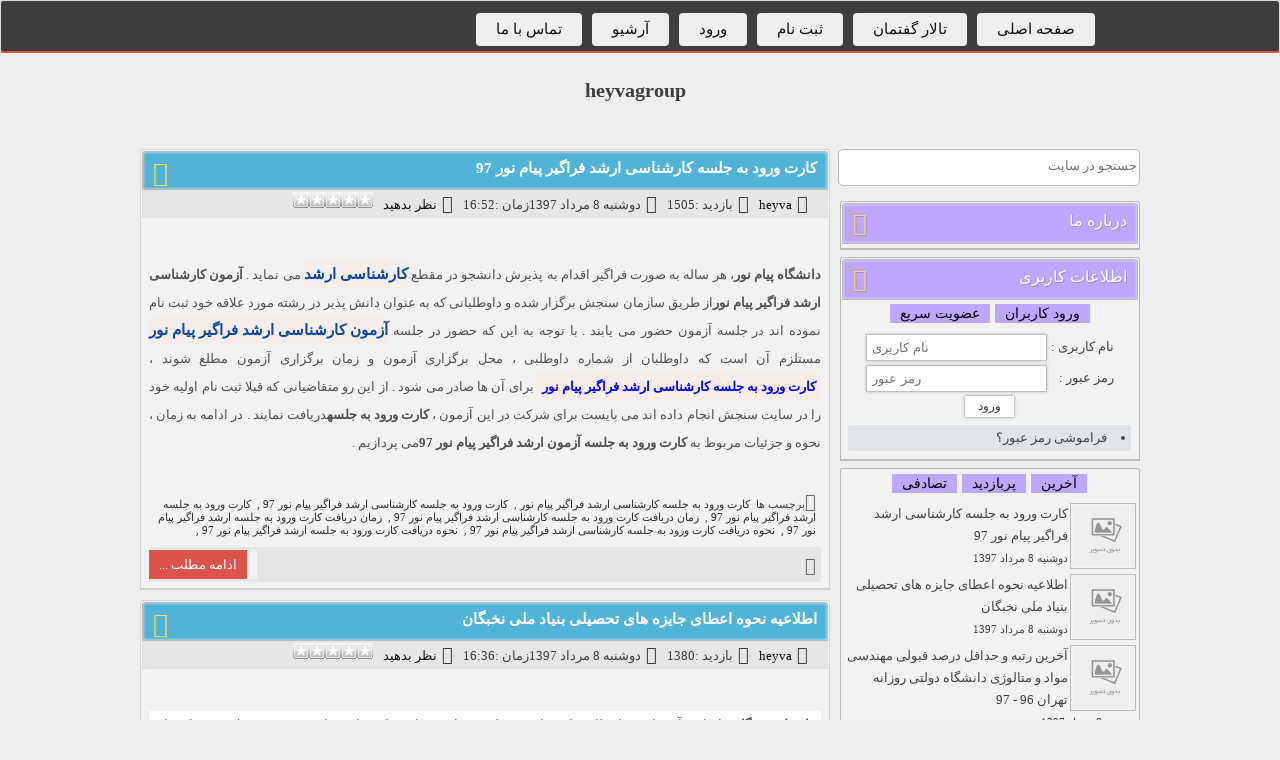

--- FILE ---
content_type: text/html; charset=utf-8
request_url: https://heyvagroup.vistablog.ir/
body_size: 12923
content:
<!DOCTYPE html>
<html dir="rtl" lang="fa">
	<head>
		<title>heyvagroup</title>
		<meta charset="utf-8">
		<link rel="next" href="https://heyvagroup.vistablog.ir/page/2">
		<meta name="description" content=",heyvagroup,heyvagroup">
		<meta name="keywords" content=" , ,heyvagroup,heyvagroup">
		<link rel="alternate" type="application/rss+xml" title="heyvagroup" href="https://heyvagroup.vistablog.ir/">
		<link rel="canonical" href="https://heyvagroup.vistablog.ir/">
		<meta name="robots" content="index, follow">
		<meta name="keywords" content=" , ,heyvagroup">
		<meta name="viewport" content="width=device-width, initial-scale=1.0">
		<meta property="og:type" content="website">
		<meta property="og:title" content="heyvagroup">
		<meta property="og:url" content="https://heyvagroup.vistablog.ir/">
		<meta property="og:site_name" content=" , ,heyvagroup">
		<meta property="og:description" content=",heyvagroup">
		<link rel="stylesheet" href="/optimized/905138bc44d63630d104b2eda4c1661f.css?version=75c4">
		<style>
			.bodys img{
			max-width:100%;
			}
		</style>
		<script src="/optimized/8f79d2f645cb48b73ffbc067330baf45.js?version=0a4a" type="text/javascript">
			
		</script>
		<style>
			.star-rating,.star-rating span:hover,.star-rating span:active, .star-rating .current-rating{	background: url(https://www.vistablog.ir/images/002.gif) left -1000px repeat-x;}.star-rating{position:relative; width:80px; height:16px;overflow:hidden;list-style:none;margin:0; padding:0;background-position: left top;} .star-rating li{display: inline;} .star-rating span,.star-rating .current-rating{	position:absolute;top:0;left:0; text-indent:-1000em;height:16px; line-height:16px;outline:none;	overflow:hidden; border: none;} .star-rating span:hover,.star-rating span:active{background-position: left bottom; cursor: pointer} .star-rating .one-star{ width:20%; 	z-index:6; } .star-rating .two-stars{ 	width:40%;	z-index:5; } .star-rating .three-stars{width:60%; 	z-index:4; } .star-rating .four-stars{ width:80%; 	z-index:3; } .star-rating .five-stars{ width:100%; z-index:2; } .star-rating .current-rating{ z-index:1;	background-position: left center; }
		</style>
		<script src="/optimized/609fd053e46b8692d165168da6fa26f5.js?version=00d7" type="text/javascript">
			
		</script>
		<!-- Google tag (gtag.js) -->
		<script async src="https://googletagmanager.com/gtag/js?id=G-5G2YNYSG9V">
			
		</script>
		<script>
			window.dataLayer = window.dataLayer || [];
			function gtag(){dataLayer.push(arguments);}
			gtag('js', new Date());
			
			gtag('config', 'G-5G2YNYSG9V');
		</script>
		<script type="text/javascript">
			BlogComments = [2,1];
		</script>
		<script type="application/ld+json">
			{"@context":"https://schema.org","@graph":[{"@type":"BreadcrumbList","itemListElement":[{"@type":"ListItem","position":1,"name":"خانه","item":"https://heyvagroup.vistablog.ir/"}]},{"@type":"WebSite","name":"heyvagroup","url":"https://heyvagroup.vistablog.ir/","potentialAction":[{"@type":"SearchAction","target":"https://heyvagroup.vistablog.ir/?search={search_term_string}","query-input":"required name=search_term_string"}]}]}
		</script>
	</head>
	<body>
		<div id="loading_rate" style="display:none;">
		</div>
		<nav>
			<div id="main">
				<ul>
					<li>
						<a href="/">صفحه اصلی</a>
					</li>
					<li>
						<a href="/forum">تالار گفتمان</a>
					</li>
					<li>
						<a href="/register">ثبت نام</a>
					</li>
					<li>
						<a href="/login">ورود</a>
					</li>
					<li>
						<a href="/archive">آرشیو</a>
					</li>
					<li>
						<a href="/contact">تماس با ما</a>
					</li>
				</ul>
			</div>
		</nav>
		<header>
			<div class="title_site">
				<h1>
					<a href="/">heyvagroup</a>
				</h1>
				<h2>
				</h2>
			</div>
			<div class="clear">
			</div>
		</header>
		<div class="navs">
			<ul>
				<sitecategories>
				</sitecategories>
			</ul>
		</div>
		<div class="navs_sub">
		</div>
		<div class="clear">
		</div>
		<div id="mains">
			<section id="center">
				<article class="bodys">
					<div class="titlee">
						<h2>
							<a href="https://heyvagroup.vistablog.ir/Post/3769/%DA%A9%D8%A7%D8%B1%D8%AA+%D9%88%D8%B1%D9%88%D8%AF+%D8%A8%D9%87+%D8%AC%D9%84%D8%B3%D9%87+%DA%A9%D8%A7%D8%B1%D8%B4%D9%86%D8%A7%D8%B3%DB%8C+%D8%A7%D8%B1%D8%B4%D8%AF+%D9%81%D8%B1%D8%A7%DA%AF%DB%8C%D8%B1+%D9%BE%DB%8C%D8%A7%D9%85+%D9%86%D9%88%D8%B1+97">
								<i class="fa fa-list-ul fa-2x">
								</i>کارت ورود به جلسه کارشناسی ارشد فراگیر پیام نور 97</a>
						</h2>
					</div>
					<div class="pistbit">
						<div class="line">
							<i class="fa fa-edit fa-2x">
							</i>
							<a href="/user-heyvagroup.php">heyva</a>
						</div>
						<div class="line">
							<i class="fa fa-eye fa-2x">
							</i>بازدید :1505</div>
						<div class="line">
							<i class="fa fa-calendar fa-2x">
							</i>دوشنبه 8 مرداد 1397زمان :16:52</div>
						<div class="line">
							<i class="fa fa-calendar fa-2x">
							</i>
							<a href="https://heyvagroup.vistablog.ir/Post/3769/%DA%A9%D8%A7%D8%B1%D8%AA+%D9%88%D8%B1%D9%88%D8%AF+%D8%A8%D9%87+%D8%AC%D9%84%D8%B3%D9%87+%DA%A9%D8%A7%D8%B1%D8%B4%D9%86%D8%A7%D8%B3%DB%8C+%D8%A7%D8%B1%D8%B4%D8%AF+%D9%81%D8%B1%D8%A7%DA%AF%DB%8C%D8%B1+%D9%BE%DB%8C%D8%A7%D9%85+%D9%86%D9%88%D8%B1+97#comments">نظر بدهید</a>
						</div>
						<div class="line">
							<div id="rate_3769">
								<ul class="star-rating">
									<li class="current-rating" style="width:0%">
										<span>
										</span>
									</li>
									<li>
										<span href="Javascript:" title="تک ستاره" onclick="Rate(3769,1,1)" class="one-star">1</span>
									</li>
									<li>
										<span href="Javascript:" title="دوستاره" onclick="Rate(3769,2,1)" class="two-stars">2</span>
									</li>
									<li>
										<span href="Javascript:" title="سه ستاره" onclick="Rate(3769,3,1)" class="three-stars">3</span>
									</li>
									<li>
										<span href="Javascript:" title="چهار ستاره" onclick="Rate(3769,4,1)" class="four-stars">4</span>
									</li>
									<li>
										<span href="Javascript:" title="پنج ستاره" onclick="Rate(3769,5,1)" class="five-stars">5</span>
									</li>
								</ul>
							</div>
						</div>
					</div>
					<br>
					<div class="bodys_content">
						<div class="post_content">
							<p>
							</p>
							<p style="font-size: 11px; margin: 0px 0px 1px; padding: 0px; font-family: yekan, tahoma, arial, 'Times New Roman', Times, Arial, serif; text-align: justify; border: 0px; outline: 0px; vertical-align: baseline; line-height: 27px; color: #505050;">
								<span style="font-size: 13px;">
									<span style="font-family: tahoma;">
										<span style="font-weight: bold;">دانشگاه پیام نور</span>، هر ساله به صورت فراگیر اقدام به پذیرش دانشجو در مقطع
										<span style="font-weight: bold;">
											<a style="color: #0d47a1; cursor: pointer; text-decoration-line: none; transition: 0.2s; border: 0px; font-size: 15px; font-style: inherit; font-weight: inherit; margin: 0px; outline: 0px; padding: 0px; vertical-align: baseline;" href="/gotolink/www.heyvagroup.com/subnews/59/%DA%A9%D8%A7%D8%B1%D8%B4%D9%86%D8%A7%D8%B3%DB%8C-%D8%A7%D8%B1%D8%B4%D8%AF.html" rel="noopener noreferrer nofollow" target="_blank">کارشناسی ارشد</a>
										</span>می نماید .
										<span style="font-weight: bold;">آزمون کارشناسی ارشد فراگیر پیام نور</span>از طریق سازمان سنجش برگزار شده و داوطلبانی که به عنوان دانش پذیر در رشته مورد علاقه خود ثبت نام نموده اند در جلسه آزمون حضور می یابند . با توجه به این که حضور در جلسه
										<a style="color: #0d47a1; cursor: pointer; text-decoration-line: none; transition: 0.2s; border: 0px; font-size: 15px; font-style: inherit; font-weight: inherit; margin: 0px; outline: 0px; padding: 0px; vertical-align: baseline;" href="/gotolink/www.heyvagroup.com/shownews/3759/%D8%AB%D8%A8%D8%AA-%D9%86%D8%A7%D9%85-%DA%A9%D9%86%DA%A9%D9%88%D8%B1-%DA%A9%D8%A7%D8%B1%D8%B4%D9%86%D8%A7%D8%B3%DB%8C-%D8%A7%D8%B1%D8%B4%D8%AF-%D9%81%D8%B1%D8%A7%DA%AF%DB%8C%D8%B1-%D9%BE%DB%8C%D8%A7%D9%85-%D9%86%D9%88%D8%B1-.html" rel="noopener noreferrer nofollow" target="_blank">
											<span style="font-weight: bold;">آزمون کارشناسی ارشد فراگیر پیام نور</span>
										</a>مستلزم آن است که داوطلبان از شماره داوطلبی ، محل برگزاری آزمون و زمان برگزاری آزمون مطلع شوند ،
										<span style="font-weight: bold;">
											<a href="/tag/%DA%A9%D8%A7%D8%B1%D8%AA+%D9%88%D8%B1%D9%88%D8%AF+%D8%A8%D9%87+%D8%AC%D9%84%D8%B3%D9%87+%DA%A9%D8%A7%D8%B1%D8%B4%D9%86%D8%A7%D8%B3%DB%8C+%D8%A7%D8%B1%D8%B4%D8%AF+%D9%81%D8%B1%D8%A7%DA%AF%DB%8C%D8%B1+%D9%BE%DB%8C%D8%A7%D9%85+%D9%86%D9%88%D8%B1" title="اطلاعات بیشتر درباره کارت ورود به جلسه کارشناسی ارشد فراگیر پیام نور" rel="noopener noreferrer">کارت ورود به جلسه کارشناسی ارشد فراگیر پیام نور</a>
										</span>برای آن ها صادر می شود . از این رو متقاضیانی که قبلا ثبت نام اولیه خود را در سایت سنجش انجام داده اند
										<span style="font-weight: bold;">
										</span>می بایست برای شرکت در این آزمون ،
										<span style="font-weight: bold;">کارت ورود به جلسه</span>دریافت نمایند . در ادامه به زمان ، نحوه و جزئیات مربوط به
										<span style="font-weight: bold;">کارت ورود به جلسه آزمون ارشد فراگیر پیام نور 97</span>می پردازیم .</span>
								</span>
							</p>
							<p style="margin: 0.5em 0px; padding: 0px; color: #6b828e; font-family: yekan, tahoma, arial, 'Times New Roman', Times, Arial, serif; font-size: 14px; text-align: justify;">
								<span style="font-family: tahoma;">
									<br>
								</span>
							</p>
						</div>
						<div class="tags tag_cat">
							<i class="fa fa-tags fa-2x">
							</i>برچسب ها
							<a href="/tag/%DA%A9%D8%A7%D8%B1%D8%AA+%D9%88%D8%B1%D9%88%D8%AF+%D8%A8%D9%87+%D8%AC%D9%84%D8%B3%D9%87+%DA%A9%D8%A7%D8%B1%D8%B4%D9%86%D8%A7%D8%B3%DB%8C+%D8%A7%D8%B1%D8%B4%D8%AF+%D9%81%D8%B1%D8%A7%DA%AF%DB%8C%D8%B1+%D9%BE%DB%8C%D8%A7%D9%85+%D9%86%D9%88%D8%B1" class="cat_post">کارت ورود به جلسه کارشناسی ارشد فراگیر پیام نور</a>,
							<a href="/tag/%DA%A9%D8%A7%D8%B1%D8%AA+%D9%88%D8%B1%D9%88%D8%AF+%D8%A8%D9%87+%D8%AC%D9%84%D8%B3%D9%87+%DA%A9%D8%A7%D8%B1%D8%B4%D9%86%D8%A7%D8%B3%DB%8C+%D8%A7%D8%B1%D8%B4%D8%AF+%D9%81%D8%B1%D8%A7%DA%AF%DB%8C%D8%B1+%D9%BE%DB%8C%D8%A7%D9%85+%D9%86%D9%88%D8%B1+97" class="cat_post">کارت ورود به جلسه کارشناسی ارشد فراگیر پیام نور 97</a>,
							<a href="/tag/%DA%A9%D8%A7%D8%B1%D8%AA+%D9%88%D8%B1%D9%88%D8%AF+%D8%A8%D9%87+%D8%AC%D9%84%D8%B3%D9%87+%D8%A7%D8%B1%D8%B4%D8%AF+%D9%81%D8%B1%D8%A7%DA%AF%DB%8C%D8%B1+%D9%BE%DB%8C%D8%A7%D9%85+%D9%86%D9%88%D8%B1+97" class="cat_post">کارت ورود به جلسه ارشد فراگیر پیام نور 97</a>,
							<a href="/tag/%D8%B2%D9%85%D8%A7%D9%86+%D8%AF%D8%B1%DB%8C%D8%A7%D9%81%D8%AA+%DA%A9%D8%A7%D8%B1%D8%AA+%D9%88%D8%B1%D9%88%D8%AF+%D8%A8%D9%87+%D8%AC%D9%84%D8%B3%D9%87+%DA%A9%D8%A7%D8%B1%D8%B4%D9%86%D8%A7%D8%B3%DB%8C+%D8%A7%D8%B1%D8%B4%D8%AF+%D9%81%D8%B1%D8%A7%DA%AF%DB%8C%D8%B1+%D9%BE%DB%8C%D8%A7%D9%85+%D9%86%D9%88%D8%B1+97" class="cat_post">زمان دریافت کارت ورود به جلسه کارشناسی ارشد فراگیر پیام نور 97</a>,
							<a href="/tag/%D8%B2%D9%85%D8%A7%D9%86+%D8%AF%D8%B1%DB%8C%D8%A7%D9%81%D8%AA+%DA%A9%D8%A7%D8%B1%D8%AA+%D9%88%D8%B1%D9%88%D8%AF+%D8%A8%D9%87+%D8%AC%D9%84%D8%B3%D9%87+%D8%A7%D8%B1%D8%B4%D8%AF+%D9%81%D8%B1%D8%A7%DA%AF%DB%8C%D8%B1+%D9%BE%DB%8C%D8%A7%D9%85+%D9%86%D9%88%D8%B1+97" class="cat_post">زمان دریافت کارت ورود به جلسه ارشد فراگیر پیام نور 97</a>,
							<a href="/tag/%D9%86%D8%AD%D9%88%D9%87+%D8%AF%D8%B1%DB%8C%D8%A7%D9%81%D8%AA+%DA%A9%D8%A7%D8%B1%D8%AA+%D9%88%D8%B1%D9%88%D8%AF+%D8%A8%D9%87+%D8%AC%D9%84%D8%B3%D9%87+%DA%A9%D8%A7%D8%B1%D8%B4%D9%86%D8%A7%D8%B3%DB%8C+%D8%A7%D8%B1%D8%B4%D8%AF+%D9%81%D8%B1%D8%A7%DA%AF%DB%8C%D8%B1+%D9%BE%DB%8C%D8%A7%D9%85+%D9%86%D9%88%D8%B1+97" class="cat_post">نحوه دریافت کارت ورود به جلسه کارشناسی ارشد فراگیر پیام نور 97</a>,
							<a href="/tag/%D9%86%D8%AD%D9%88%D9%87+%D8%AF%D8%B1%DB%8C%D8%A7%D9%81%D8%AA+%DA%A9%D8%A7%D8%B1%D8%AA+%D9%88%D8%B1%D9%88%D8%AF+%D8%A8%D9%87+%D8%AC%D9%84%D8%B3%D9%87+%D8%A7%D8%B1%D8%B4%D8%AF+%D9%81%D8%B1%D8%A7%DA%AF%DB%8C%D8%B1+%D9%BE%DB%8C%D8%A7%D9%85+%D9%86%D9%88%D8%B1+97" class="cat_post">نحوه دریافت کارت ورود به جلسه ارشد فراگیر پیام نور 97</a>,</div>
						<div class="more_2">
							<div class="tag_cat">
								<i class="fa fa-list fa-2x">
								</i>
							</div>
							<div class="more">
								<a href="https://heyvagroup.vistablog.ir/Post/3769/%DA%A9%D8%A7%D8%B1%D8%AA+%D9%88%D8%B1%D9%88%D8%AF+%D8%A8%D9%87+%D8%AC%D9%84%D8%B3%D9%87+%DA%A9%D8%A7%D8%B1%D8%B4%D9%86%D8%A7%D8%B3%DB%8C+%D8%A7%D8%B1%D8%B4%D8%AF+%D9%81%D8%B1%D8%A7%DA%AF%DB%8C%D8%B1+%D9%BE%DB%8C%D8%A7%D9%85+%D9%86%D9%88%D8%B1+97">ادامه مطلب ...</a>
							</div>
						</div>
						<div class="clear">
						</div>
					</div>
				</article>
				<article class="bodys">
					<div class="titlee">
						<h2>
							<a href="https://heyvagroup.vistablog.ir/Post/3768/%D8%A7%D8%B7%D9%84%D8%A7%D8%B9%DB%8C%D9%87+%D9%86%D8%AD%D9%88%D9%87+%D8%A7%D8%B9%D8%B7%D8%A7%DB%8C+%D8%AC%D8%A7%DB%8C%D8%B2%D9%87+%D9%87%D8%A7%DB%8C+%D8%AA%D8%AD%D8%B5%DB%8C%D9%84%DB%8C+%D8%A8%D9%86%DB%8C%D8%A7%D8%AF+%D9%85%D9%84%DB%8C+%D9%86%D8%AE%D8%A8%DA%AF%D8%A7%D9%86">
								<i class="fa fa-list-ul fa-2x">
								</i>اطلاعیه نحوه اعطای جایزه های تحصیلی بنیاد ملی نخبگان</a>
						</h2>
					</div>
					<div class="pistbit">
						<div class="line">
							<i class="fa fa-edit fa-2x">
							</i>
							<a href="/user-heyvagroup.php">heyva</a>
						</div>
						<div class="line">
							<i class="fa fa-eye fa-2x">
							</i>بازدید :1380</div>
						<div class="line">
							<i class="fa fa-calendar fa-2x">
							</i>دوشنبه 8 مرداد 1397زمان :16:36</div>
						<div class="line">
							<i class="fa fa-calendar fa-2x">
							</i>
							<a href="https://heyvagroup.vistablog.ir/Post/3768/%D8%A7%D8%B7%D9%84%D8%A7%D8%B9%DB%8C%D9%87+%D9%86%D8%AD%D9%88%D9%87+%D8%A7%D8%B9%D8%B7%D8%A7%DB%8C+%D8%AC%D8%A7%DB%8C%D8%B2%D9%87+%D9%87%D8%A7%DB%8C+%D8%AA%D8%AD%D8%B5%DB%8C%D9%84%DB%8C+%D8%A8%D9%86%DB%8C%D8%A7%D8%AF+%D9%85%D9%84%DB%8C+%D9%86%D8%AE%D8%A8%DA%AF%D8%A7%D9%86#comments">نظر بدهید</a>
						</div>
						<div class="line">
							<div id="rate_3768">
								<ul class="star-rating">
									<li class="current-rating" style="width:0%">
										<span>
										</span>
									</li>
									<li>
										<span href="Javascript:" title="تک ستاره" onclick="Rate(3768,1,1)" class="one-star">1</span>
									</li>
									<li>
										<span href="Javascript:" title="دوستاره" onclick="Rate(3768,2,1)" class="two-stars">2</span>
									</li>
									<li>
										<span href="Javascript:" title="سه ستاره" onclick="Rate(3768,3,1)" class="three-stars">3</span>
									</li>
									<li>
										<span href="Javascript:" title="چهار ستاره" onclick="Rate(3768,4,1)" class="four-stars">4</span>
									</li>
									<li>
										<span href="Javascript:" title="پنج ستاره" onclick="Rate(3768,5,1)" class="five-stars">5</span>
									</li>
								</ul>
							</div>
						</div>
					</div>
					<br>
					<div class="bodys_content">
						<div class="post_content">
							<p>
							</p>
							<p style="font-family: yekan, tahoma, arial, 'Times New Roman', Times, Arial, serif; font-style: normal; font-variant-ligatures: normal; font-variant-caps: normal; font-weight: 400; letter-spacing: normal; orphans: 2; text-align: justify; text-indent: 0px; text-transform: none; white-space: normal; widows: 2; word-spacing: 0px; -webkit-text-stroke-width: 0px; background-color: #ffffff; text-decoration-style: initial; text-decoration-color: initial; margin: 0px 0px 1px; border: 0px; font-size: 11px; outline: 0px; padding: 0px; vertical-align: baseline; line-height: 27px; color: #505050;">
								<span style="font-size: 13px;">
									<span style="font-family: tahoma;">
										<span style="font-weight: bold;">بنیاد ملی نخبگان</span>بر اساس آیین‌نامه « اعطای جایزه‌های تحصیلی به دانشجویان صاحب استعداد برتر » ، تسهیلات ویژه‌ای را به دانشجویان مستعد دانشگاه‌ ها و پژوهشگاه‌ های کشور اعطا می‌ کند .</span>
								</span>
							</p>
						</div>
						<div class="tags tag_cat">
							<i class="fa fa-tags fa-2x">
							</i>برچسب ها
							<a href="/tag/%D8%AC%D8%A7%DB%8C%D8%B2%D9%87+%D8%A8%D9%86%DB%8C%D8%A7%D8%AF+%D9%85%D9%84%DB%8C+%D9%86%D8%AE%D8%A8%DA%AF%D8%A7%D9%86" class="cat_post">جایزه بنیاد ملی نخبگان</a>,
							<a href="/tag/%D8%AC%D8%A7%DB%8C%D8%B2%D9%87+%D8%AA%D8%AD%D8%B5%DB%8C%D9%84%DB%8C+%D8%AF%D8%A7%D9%86%D8%B4%D8%AC%D9%88%DB%8C%D8%A7%D9%86+%D8%A8%D8%B1%D8%AA%D8%B1" class="cat_post">جایزه تحصیلی دانشجویان برتر</a>,</div>
						<div class="more_2">
							<div class="tag_cat">
								<i class="fa fa-list fa-2x">
								</i>
							</div>
							<div class="more">
								<a href="https://heyvagroup.vistablog.ir/Post/3768/%D8%A7%D8%B7%D9%84%D8%A7%D8%B9%DB%8C%D9%87+%D9%86%D8%AD%D9%88%D9%87+%D8%A7%D8%B9%D8%B7%D8%A7%DB%8C+%D8%AC%D8%A7%DB%8C%D8%B2%D9%87+%D9%87%D8%A7%DB%8C+%D8%AA%D8%AD%D8%B5%DB%8C%D9%84%DB%8C+%D8%A8%D9%86%DB%8C%D8%A7%D8%AF+%D9%85%D9%84%DB%8C+%D9%86%D8%AE%D8%A8%DA%AF%D8%A7%D9%86">ادامه مطلب ...</a>
							</div>
						</div>
						<div class="clear">
						</div>
					</div>
				</article>
				<article class="bodys">
					<div class="titlee">
						<h2>
							<a href="https://heyvagroup.vistablog.ir/Post/3767/%D8%A2%D8%AE%D8%B1%DB%8C%D9%86+%D8%B1%D8%AA%D8%A8%D9%87+%D9%88+%D8%AD%D8%AF%D8%A7%D9%82%D9%84+%D8%AF%D8%B1%D8%B5%D8%AF+%D9%82%D8%A8%D9%88%D9%84%DB%8C+%D9%85%D9%87%D9%86%D8%AF%D8%B3%DB%8C+%D9%85%D9%88%D8%A7%D8%AF+%D9%88+%D9%85%D8%AA%D8%A7%D9%84%D9%88%DA%98%DB%8C+%D8%AF%D8%A7%D9%86%D8%B4%DA%AF%D8%A7%D9%87+%D8%AF%D9%88%D9%84%D8%AA%DB%8C+%D8%B1%D9%88%D8%B2%D8%A7%D9%86%D9%87+%D8%AA%D9%87%D8%B1%D8%A7%D9%86+96+-+97">
								<i class="fa fa-list-ul fa-2x">
								</i>آخرین رتبه و حداقل درصد قبولی مهندسی مواد و متالوژی دانشگاه دولتی روزانه تهران 96 - 97</a>
						</h2>
					</div>
					<div class="pistbit">
						<div class="line">
							<i class="fa fa-edit fa-2x">
							</i>
							<a href="/user-heyvagroup.php">heyva</a>
						</div>
						<div class="line">
							<i class="fa fa-eye fa-2x">
							</i>بازدید :1261</div>
						<div class="line">
							<i class="fa fa-calendar fa-2x">
							</i>دوشنبه 8 مرداد 1397زمان :16:30</div>
						<div class="line">
							<i class="fa fa-calendar fa-2x">
							</i>
							<a href="https://heyvagroup.vistablog.ir/Post/3767/%D8%A2%D8%AE%D8%B1%DB%8C%D9%86+%D8%B1%D8%AA%D8%A8%D9%87+%D9%88+%D8%AD%D8%AF%D8%A7%D9%82%D9%84+%D8%AF%D8%B1%D8%B5%D8%AF+%D9%82%D8%A8%D9%88%D9%84%DB%8C+%D9%85%D9%87%D9%86%D8%AF%D8%B3%DB%8C+%D9%85%D9%88%D8%A7%D8%AF+%D9%88+%D9%85%D8%AA%D8%A7%D9%84%D9%88%DA%98%DB%8C+%D8%AF%D8%A7%D9%86%D8%B4%DA%AF%D8%A7%D9%87+%D8%AF%D9%88%D9%84%D8%AA%DB%8C+%D8%B1%D9%88%D8%B2%D8%A7%D9%86%D9%87+%D8%AA%D9%87%D8%B1%D8%A7%D9%86+96+-+97#comments">نظر بدهید</a>
						</div>
						<div class="line">
							<div id="rate_3767">
								<ul class="star-rating">
									<li class="current-rating" style="width:0%">
										<span>
										</span>
									</li>
									<li>
										<span href="Javascript:" title="تک ستاره" onclick="Rate(3767,1,1)" class="one-star">1</span>
									</li>
									<li>
										<span href="Javascript:" title="دوستاره" onclick="Rate(3767,2,1)" class="two-stars">2</span>
									</li>
									<li>
										<span href="Javascript:" title="سه ستاره" onclick="Rate(3767,3,1)" class="three-stars">3</span>
									</li>
									<li>
										<span href="Javascript:" title="چهار ستاره" onclick="Rate(3767,4,1)" class="four-stars">4</span>
									</li>
									<li>
										<span href="Javascript:" title="پنج ستاره" onclick="Rate(3767,5,1)" class="five-stars">5</span>
									</li>
								</ul>
							</div>
						</div>
					</div>
					<br>
					<div class="bodys_content">
						<div class="post_content">
							<p style="font-size: 11px; margin: 0px 0px 1px; padding: 0px; font-family: yekan, tahoma, arial, 'Times New Roman', Times, Arial, serif; text-align: justify; border: 0px; outline: 0px; vertical-align: baseline; line-height: 27px; color: #505050;">
								<span style="font-size: 13px;">
									<span style="font-family: tahoma;">دانشگاه
										<span style="font-weight: bold;">تهران</span>در کنکور 96 - 97 در نیمسال اول تحصیلی ، 60 دانشجوی خانم و آقا می پذیرد .
										<span style="font-weight: bold;">
											<span style="color: #ff0000;">آخرین رتبه قبولی رشته مهندسی مواد و متالوژی دانشگاه دولتی روزانه تهران در کنکور 96 در منطقه 1 حدود 1751 ، منطقه 2 حدود 1420 و در منطقه 3 حدود 721 بوده است .</span>
										</span>اطلاعات این مقاله می تواند بعد از
										<a style="color: #0d47a1; cursor: pointer; text-decoration-line: none; transition: 0.2s; border: 0px; font-size: 15px; font-style: inherit; font-weight: inherit; margin: 0px; outline: 0px; padding: 0px; vertical-align: baseline;" href="/gotolink/www.heyvagroup.com/shownews/2656/%D8%A7%D8%B9%D9%84%D8%A7%D9%85-%D9%86%D8%AA%D8%A7%DB%8C%D8%AC-%D8%A7%D9%88%D9%84%DB%8C%D9%87-%DA%A9%D9%86%DA%A9%D9%88%D8%B1-%D8%B3%D8%B1%D8%A7%D8%B3%D8%B1%DB%8C-97.html" rel="noopener noreferrer nofollow" target="_blank">
											<span style="font-weight: bold;">اعلام نتایج اولیه کنکور سراسری 97</span>
										</a>به داوطلبان در مرحله انتخاب رشته کمک کند . همچنین می توانید برای ترتیب چینش انتخاب های خود از
										<span style="font-weight: bold;">
											<a style="color: #0d47a1; cursor: pointer; text-decoration-line: none; transition: 0.2s; border: 0px; font-size: 15px; font-style: inherit; font-weight: inherit; margin: 0px; outline: 0px; padding: 0px; vertical-align: baseline;" href="/gotolink/www.heyvagroup.com/shownews/1080/%D9%86%D8%B1%D9%85-%D8%A7%D9%81%D8%B2%D8%A7%D8%B1-%D8%A7%D9%86%D8%AA%D8%AE%D8%A7%D8%A8-%D8%B1%D8%B4%D8%AA%D9%87-%DA%A9%D9%86%DA%A9%D9%88%D8%B1-%D8%B3%D8%B1%D8%A7%D8%B3%D8%B1%DB%8C.html" rel="noopener noreferrer nofollow" target="_blank">نرم افزار انتخاب رشته کنکور سراسری</a>هیوا</span>استفاده کنید . پس از انتشار
										<a style="color: #0d47a1; cursor: pointer; text-decoration-line: none; transition: 0.2s; border: 0px; font-size: 15px; font-style: inherit; font-weight: inherit; margin: 0px; outline: 0px; padding: 0px; vertical-align: baseline;" href="/gotolink/www.heyvagroup.com/blog/7622/%D8%AF%D9%81%D8%AA%D8%B1%DA%86%D9%87-%D8%A7%D9%86%D8%AA%D8%AE%D8%A7%D8%A8-%D8%B1%D8%B4%D8%AA%D9%87-%DA%A9%D9%86%DA%A9%D9%88%D8%B1-%D8%B3%D8%B1%D8%A7%D8%B3%D8%B1%DB%8C-97.html" rel="noopener noreferrer nofollow" target="_blank">
											<span style="font-weight: bold;">دفترچه انتخاب رشته کنکور 97</span>
										</a>بسیاری از داوطلبین قبل از
										<span style="font-weight: bold;">
											<a style="color: #0d47a1; cursor: pointer; text-decoration-line: none; transition: 0.2s; border: 0px; font-size: 15px; font-style: inherit; font-weight: inherit; margin: 0px; outline: 0px; padding: 0px; vertical-align: baseline;" href="/gotolink/www.heyvagroup.com/shownews/2657/%D8%A7%D8%B9%D9%84%D8%A7%D9%85-%D9%86%D8%AA%D8%A7%DB%8C%D8%AC-%D9%86%D9%87%D8%A7%DB%8C%DB%8C-%D8%A7%D9%86%D8%AA%D8%AE%D8%A7%D8%A8-%D8%B1%D8%B4%D8%AA%D9%87-%DA%A9%D9%86%DA%A9%D9%88%D8%B1-%D8%B3%D8%B1%D8%A7%D8%B3%D8%B1%DB%8C-97.html" rel="noopener noreferrer nofollow" target="_blank">نتایج کنکور 97</a>
										</span>به محاسبه درصد دروس امتحانی خود پرداخته تا حدودی از شانس قبولی خود مطلع شوند . در این مقاله
										<span style="font-weight: bold;">رتبه و حداقل درصد دروس رشته مهندسی مواد و متالوژی دانشگاه دولتی تهران در کنکور 96 - 97</span>را در هر سه منطقه ذکر کرده ایم تا داوطلبانی که هدف شان قبولی در رشته
										<span style="font-weight: bold;">مهندسی مواد و متالوژی</span>این دانشگاه است بتوانند با آگاهی
										<span style="font-weight: bold;">
											<a style="color: #0d47a1; cursor: pointer; text-decoration-line: none; transition: 0.2s; border: 0px; font-size: 15px; font-style: inherit; font-weight: inherit; margin: 0px; outline: 0px; padding: 0px; vertical-align: baseline;" href="/gotolink/www.heyvagroup.com/shownews/1277/%D8%A8%D8%B1%D9%86%D8%A7%D9%85%D9%87-%D8%B1%DB%8C%D8%B2%DB%8C-%DA%A9%D9%86%DA%A9%D9%88%D8%B1-97.html" rel="noopener noreferrer nofollow" target="_blank">برنامه ریزی کنکور 97</a>
										</span>خود را انجام دهند . داوطلبانی که قصد ثبت نام در
										<span style="font-weight: bold;">
											<a style="color: #0d47a1; cursor: pointer; text-decoration-line: none; transition: 0.2s; border: 0px; font-size: 15px; font-style: inherit; font-weight: inherit; margin: 0px; outline: 0px; padding: 0px; vertical-align: baseline;" href="/gotolink/www.heyvagroup.com/shownews/2774/%D8%AB%D8%A8%D8%AA-%D9%86%D8%A7%D9%85-%DA%A9%D9%86%DA%A9%D9%88%D8%B1-%D8%B3%D8%B1%D8%A7%D8%B3%D8%B1%DB%8C-98.html" rel="noopener noreferrer nofollow" target="_blank">کنکور سراسری 98</a>
										</span>را دارند می توانند مقاله
										<a style="color: #0d47a1; cursor: pointer; text-decoration-line: none; transition: 0.2s; border: 0px; font-size: 15px; font-style: inherit; font-weight: inherit; margin: 0px; outline: 0px; padding: 0px; vertical-align: baseline;" href="/gotolink/www.heyvagroup.com/shownews/2439/%D8%A8%D8%B1%D9%86%D8%A7%D9%85%D9%87-%D8%B1%DB%8C%D8%B2%DB%8C-%DA%A9%D9%86%DA%A9%D9%88%D8%B1-%D8%B3%D8%B1%D8%A7%D8%B3%D8%B1%DB%8C-98.html" rel="noopener noreferrer nofollow" target="_blank">
											<span style="font-weight: bold;">برنامه ریزی کنکور سراسری 98</span>
										</a>را مطالعه کنند .</span>
								</span>
							</p>
							<div>
								<span style="font-size: 13px;">
									<span style="font-family: tahoma;">
										<br>
									</span>
								</span>
							</div>
							<br>
							<br>مشاهده پست مشابه :
							<a href="https://heyvagroup.vistablog.ir/Post/3740">آخرین رتبه و حداقل درصد قبولی مهندسی مواد و متالوژی دانشگاه دولتی روزانه صنعتی شریف 96 - 97</a>
						</div>
						<div class="tags tag_cat">
							<i class="fa fa-tags fa-2x">
							</i>برچسب ها
							<a href="/tag/%D8%B1%D8%AA%D8%A8%D9%87+%D9%88+%D8%AD%D8%AF%D8%A7%D9%82%D9%84+%D8%AF%D8%B1%D8%B5%D8%AF+%D8%AF%D8%B1%D9%88%D8%B3+%D9%82%D8%A8%D9%88%D9%84%DB%8C+%D8%B1%D8%B4%D8%AA%D9%87+%D9%85%D9%87%D9%86%D8%AF%D8%B3%DB%8C+%D9%85%D9%88%D8%A7%D8%AF+%D9%88+%D9%85%D8%AA%D8%A7%D9%84%D9%88%DA%98%DB%8C+%D8%AF%D8%A7%D9%86%D8%B4%DA%AF%D8%A7%D9%87+%D8%AF%D9%88%D9%84%D8%AA%DB%8C+%D8%B1%D9%88%D8%B2%D8%A7%D9%86%D9%87+%D8%AA%D9%87%D8%B1%D8%A7%D9%86+96+-+97" class="cat_post">رتبه و حداقل درصد دروس قبولی رشته مهندسی مواد و متالوژی دانشگاه دولتی روزانه تهران 96 - 97</a>,
							<a href="/tag/%D8%B1%D8%AA%D8%A8%D9%87+%D9%82%D8%A8%D9%88%D9%84%DB%8C+%D9%85%D9%87%D9%86%D8%AF%D8%B3%DB%8C+%D9%85%D9%88%D8%A7%D8%AF+%D9%88+%D9%85%D8%AA%D8%A7%D9%84%D9%88%DA%98%DB%8C+%D8%AF%D8%A7%D9%86%D8%B4%DA%AF%D8%A7%D9%87+%D8%AA%D9%87%D8%B1%D8%A7%D9%86+96" class="cat_post">رتبه قبولی مهندسی مواد و متالوژی دانشگاه تهران 96</a>,
							<a href="/tag/%D8%AD%D8%AF%D8%A7%D9%82%D9%84+%D8%AF%D8%B1%D8%B5%D8%AF+%D8%AF%D8%B1%D9%88%D8%B3+%D9%82%D8%A8%D9%88%D9%84%DB%8C+%D9%85%D9%87%D9%86%D8%AF%D8%B3%DB%8C+%D9%85%D9%88%D8%A7%D8%AF+%D9%88+%D9%85%D8%AA%D8%A7%D9%84%D9%88%DA%98%DB%8C+%D8%AF%D8%A7%D9%86%D8%B4%DA%AF%D8%A7%D9%87+%D8%B1%D9%88%D8%B2%D8%A7%D9%86%D9%87+%D8%AA%D9%87%D8%B1%D8%A7%D9%86+96" class="cat_post">حداقل درصد دروس قبولی مهندسی مواد و متالوژی دانشگاه روزانه تهران 96</a>,
							<a href="/tag/%DA%A9%D8%A7%D8%B1%D9%86%D8%A7%D9%85%D9%87+%D9%82%D8%A8%D9%88%D9%84%DB%8C+%D9%85%D9%87%D9%86%D8%AF%D8%B3%DB%8C+%D9%85%D9%88%D8%A7%D8%AF+%D9%88+%D9%85%D8%AA%D8%A7%D9%84%D9%88%DA%98%DB%8C" class="cat_post">کارنامه قبولی مهندسی مواد و متالوژی</a>,</div>
						<div class="more_2">
							<div class="tag_cat">
								<i class="fa fa-list fa-2x">
								</i>
							</div>
							<div class="more">
								<a href="https://heyvagroup.vistablog.ir/Post/3767/%D8%A2%D8%AE%D8%B1%DB%8C%D9%86+%D8%B1%D8%AA%D8%A8%D9%87+%D9%88+%D8%AD%D8%AF%D8%A7%D9%82%D9%84+%D8%AF%D8%B1%D8%B5%D8%AF+%D9%82%D8%A8%D9%88%D9%84%DB%8C+%D9%85%D9%87%D9%86%D8%AF%D8%B3%DB%8C+%D9%85%D9%88%D8%A7%D8%AF+%D9%88+%D9%85%D8%AA%D8%A7%D9%84%D9%88%DA%98%DB%8C+%D8%AF%D8%A7%D9%86%D8%B4%DA%AF%D8%A7%D9%87+%D8%AF%D9%88%D9%84%D8%AA%DB%8C+%D8%B1%D9%88%D8%B2%D8%A7%D9%86%D9%87+%D8%AA%D9%87%D8%B1%D8%A7%D9%86+96+-+97">ادامه مطلب ...</a>
							</div>
						</div>
						<div class="clear">
						</div>
					</div>
				</article>
				<article class="bodys">
					<div class="titlee">
						<h2>
							<a href="https://heyvagroup.vistablog.ir/Post/3766/%D8%A7%D9%85%D8%AA%DB%8C%D8%A7%D8%B2%D8%A7%D8%AA+%D9%88%DB%8C%DA%98%D9%87+%D8%A8%D8%B1%D8%A7%DB%8C+%D8%AF%D8%A7%D9%86%D8%B4%D8%AC%D9%88%DB%8C%D8%A7%D9%86+%D8%A7%D8%B3%D8%AA%D8%B9%D8%AF%D8%A7%D8%AF+%D8%AF%D8%B1%D8%AE%D8%B4%D8%A7%D9%86+%DA%A9%D8%A7%D8%B1%D8%B4%D9%86%D8%A7%D8%B3%DB%8C+%D8%A7%D8%B1%D8%B4%D8%AF+%D9%88%D8%B2%D8%A7%D8%B1%D8%AA+%D8%A8%D9%87%D8%AF%D8%A7%D8%B4%D8%AA">
								<i class="fa fa-list-ul fa-2x">
								</i>امتیازات ویژه برای دانشجویان استعداد درخشان کارشناسی ارشد وزارت بهداشت</a>
						</h2>
					</div>
					<div class="pistbit">
						<div class="line">
							<i class="fa fa-edit fa-2x">
							</i>
							<a href="/user-heyvagroup.php">heyva</a>
						</div>
						<div class="line">
							<i class="fa fa-eye fa-2x">
							</i>بازدید :1165</div>
						<div class="line">
							<i class="fa fa-calendar fa-2x">
							</i>دوشنبه 8 مرداد 1397زمان :16:22</div>
						<div class="line">
							<i class="fa fa-calendar fa-2x">
							</i>
							<a href="https://heyvagroup.vistablog.ir/Post/3766/%D8%A7%D9%85%D8%AA%DB%8C%D8%A7%D8%B2%D8%A7%D8%AA+%D9%88%DB%8C%DA%98%D9%87+%D8%A8%D8%B1%D8%A7%DB%8C+%D8%AF%D8%A7%D9%86%D8%B4%D8%AC%D9%88%DB%8C%D8%A7%D9%86+%D8%A7%D8%B3%D8%AA%D8%B9%D8%AF%D8%A7%D8%AF+%D8%AF%D8%B1%D8%AE%D8%B4%D8%A7%D9%86+%DA%A9%D8%A7%D8%B1%D8%B4%D9%86%D8%A7%D8%B3%DB%8C+%D8%A7%D8%B1%D8%B4%D8%AF+%D9%88%D8%B2%D8%A7%D8%B1%D8%AA+%D8%A8%D9%87%D8%AF%D8%A7%D8%B4%D8%AA#comments">نظر بدهید</a>
						</div>
						<div class="line">
							<div id="rate_3766">
								<ul class="star-rating">
									<li class="current-rating" style="width:0%">
										<span>
										</span>
									</li>
									<li>
										<span href="Javascript:" title="تک ستاره" onclick="Rate(3766,1,1)" class="one-star">1</span>
									</li>
									<li>
										<span href="Javascript:" title="دوستاره" onclick="Rate(3766,2,1)" class="two-stars">2</span>
									</li>
									<li>
										<span href="Javascript:" title="سه ستاره" onclick="Rate(3766,3,1)" class="three-stars">3</span>
									</li>
									<li>
										<span href="Javascript:" title="چهار ستاره" onclick="Rate(3766,4,1)" class="four-stars">4</span>
									</li>
									<li>
										<span href="Javascript:" title="پنج ستاره" onclick="Rate(3766,5,1)" class="five-stars">5</span>
									</li>
								</ul>
							</div>
						</div>
					</div>
					<br>
					<div class="bodys_content">
						<div class="post_content">
							<p>
							</p>
							<p style="font-family: yekan, tahoma, arial, 'Times New Roman', Times, Arial, serif; font-style: normal; font-variant-ligatures: normal; font-variant-caps: normal; font-weight: 400; letter-spacing: normal; orphans: 2; text-align: justify; text-indent: 0px; text-transform: none; white-space: normal; widows: 2; word-spacing: 0px; -webkit-text-stroke-width: 0px; background-color: #ffffff; text-decoration-style: initial; text-decoration-color: initial; margin: 0px 0px 1px; border: 0px; font-size: 11px; outline: 0px; padding: 0px; vertical-align: baseline; line-height: 27px; color: #505050;">
								<span style="font-size: 13px;">
									<span style="font-family: tahoma;">مدیر امور نخبگان و استعدادهای درخشان وزارت بهداشت از امتیازات ویژه دانشجویان استعداد درخشان در مقطع کارشناسی ارشد
										<a style="color: #0d47a1; cursor: pointer; text-decoration-line: none; transition: 0.2s; border: 0px; font-size: 15px; font-style: inherit; font-weight: inherit; margin: 0px; outline: 0px; padding: 0px; vertical-align: baseline;" href="/gotolink/www.heyvagroup.com/subnews/58/%D9%88%D8%B2%D8%A7%D8%B1%D8%AA-%D8%A8%D9%87%D8%AF%D8%A7%D8%B4%D8%AA.html" rel="noopener noreferrer nofollow" target="_blank">
											<span style="font-weight: bold;">وزارت بهداشت</span>
										</a>خبر داد .</span>
								</span>
							</p>
						</div>
						<div class="tags tag_cat">
							<i class="fa fa-tags fa-2x">
							</i>برچسب ها
							<a href="/tag/%D8%A7%D9%85%D8%AA%DB%8C%D8%A7%D8%B2%D8%A7%D8%AA+%D8%A7%D8%B3%D8%AA%D8%B9%D8%AF%D8%A7%D8%AF+%D8%AF%D8%B1%D8%AE%D8%B4%D8%A7%D9%86+%DA%A9%D8%A7%D8%B1%D8%B4%D9%86%D8%A7%D8%B3%DB%8C+%D8%A7%D8%B1%D8%B4%D8%AF+%D9%88%D8%B2%D8%A7%D8%B1%D8%AA+%D8%A8%D9%87%D8%AF%D8%A7%D8%B4%D8%AA" class="cat_post">امتیازات استعداد درخشان کارشناسی ارشد وزارت بهداشت</a>,
							<a href="/tag/%D8%AA%D8%B3%D9%87%DB%8C%D9%84%D8%A7%D8%AA+%D8%A7%D8%B3%D8%AA%D8%B9%D8%AF%D8%A7%D8%AF+%D8%AF%D8%B1%D8%AE%D8%B4%D8%A7%D9%86+%DA%A9%D8%A7%D8%B1%D8%B4%D9%86%D8%A7%D8%B3%DB%8C+%D8%A7%D8%B1%D8%B4%D8%AF+%D9%88%D8%B2%D8%A7%D8%B1%D8%AA+%D8%A8%D9%87%D8%AF%D8%A7%D8%B4%D8%AA" class="cat_post">تسهیلات استعداد درخشان کارشناسی ارشد وزارت بهداشت</a>,</div>
						<div class="more_2">
							<div class="tag_cat">
								<i class="fa fa-list fa-2x">
								</i>
							</div>
							<div class="more">
								<a href="https://heyvagroup.vistablog.ir/Post/3766/%D8%A7%D9%85%D8%AA%DB%8C%D8%A7%D8%B2%D8%A7%D8%AA+%D9%88%DB%8C%DA%98%D9%87+%D8%A8%D8%B1%D8%A7%DB%8C+%D8%AF%D8%A7%D9%86%D8%B4%D8%AC%D9%88%DB%8C%D8%A7%D9%86+%D8%A7%D8%B3%D8%AA%D8%B9%D8%AF%D8%A7%D8%AF+%D8%AF%D8%B1%D8%AE%D8%B4%D8%A7%D9%86+%DA%A9%D8%A7%D8%B1%D8%B4%D9%86%D8%A7%D8%B3%DB%8C+%D8%A7%D8%B1%D8%B4%D8%AF+%D9%88%D8%B2%D8%A7%D8%B1%D8%AA+%D8%A8%D9%87%D8%AF%D8%A7%D8%B4%D8%AA">ادامه مطلب ...</a>
							</div>
						</div>
						<div class="clear">
						</div>
					</div>
				</article>
				<article class="bodys">
					<div class="titlee">
						<h2>
							<a href="https://heyvagroup.vistablog.ir/Post/3765/%D8%A2%D8%AE%D8%B1%DB%8C%D9%86+%D8%B1%D8%AA%D8%A8%D9%87+%D9%88+%D8%AD%D8%AF%D8%A7%D9%82%D9%84+%D8%AF%D8%B1%D8%B5%D8%AF+%D9%82%D8%A8%D9%88%D9%84%DB%8C+%D8%B1%D9%88%D8%A7%D9%86%D8%B4%D9%86%D8%A7%D8%B3%DB%8C+%D8%AF%D8%A7%D9%86%D8%B4%DA%AF%D8%A7%D9%87+%D8%AF%D9%88%D9%84%D8%AA%DB%8C+%D8%B1%D9%88%D8%B2%D8%A7%D9%86%D9%87+%D8%AA%D9%87%D8%B1%D8%A7%D9%86+96+-+97">
								<i class="fa fa-list-ul fa-2x">
								</i>آخرین رتبه و حداقل درصد قبولی روانشناسی دانشگاه دولتی روزانه تهران 96 - 97</a>
						</h2>
					</div>
					<div class="pistbit">
						<div class="line">
							<i class="fa fa-edit fa-2x">
							</i>
							<a href="/user-heyvagroup.php">heyva</a>
						</div>
						<div class="line">
							<i class="fa fa-eye fa-2x">
							</i>بازدید :1297</div>
						<div class="line">
							<i class="fa fa-calendar fa-2x">
							</i>دوشنبه 8 مرداد 1397زمان :16:19</div>
						<div class="line">
							<i class="fa fa-calendar fa-2x">
							</i>
							<a href="https://heyvagroup.vistablog.ir/Post/3765/%D8%A2%D8%AE%D8%B1%DB%8C%D9%86+%D8%B1%D8%AA%D8%A8%D9%87+%D9%88+%D8%AD%D8%AF%D8%A7%D9%82%D9%84+%D8%AF%D8%B1%D8%B5%D8%AF+%D9%82%D8%A8%D9%88%D9%84%DB%8C+%D8%B1%D9%88%D8%A7%D9%86%D8%B4%D9%86%D8%A7%D8%B3%DB%8C+%D8%AF%D8%A7%D9%86%D8%B4%DA%AF%D8%A7%D9%87+%D8%AF%D9%88%D9%84%D8%AA%DB%8C+%D8%B1%D9%88%D8%B2%D8%A7%D9%86%D9%87+%D8%AA%D9%87%D8%B1%D8%A7%D9%86+96+-+97#comments">نظر بدهید</a>
						</div>
						<div class="line">
							<div id="rate_3765">
								<ul class="star-rating">
									<li class="current-rating" style="width:0%">
										<span>
										</span>
									</li>
									<li>
										<span href="Javascript:" title="تک ستاره" onclick="Rate(3765,1,1)" class="one-star">1</span>
									</li>
									<li>
										<span href="Javascript:" title="دوستاره" onclick="Rate(3765,2,1)" class="two-stars">2</span>
									</li>
									<li>
										<span href="Javascript:" title="سه ستاره" onclick="Rate(3765,3,1)" class="three-stars">3</span>
									</li>
									<li>
										<span href="Javascript:" title="چهار ستاره" onclick="Rate(3765,4,1)" class="four-stars">4</span>
									</li>
									<li>
										<span href="Javascript:" title="پنج ستاره" onclick="Rate(3765,5,1)" class="five-stars">5</span>
									</li>
								</ul>
							</div>
						</div>
					</div>
					<br>
					<div class="bodys_content">
						<div class="post_content">
							<p style="font-size: 11px; margin: 0px 0px 1px; padding: 0px; font-family: yekan, tahoma, arial, 'Times New Roman', Times, Arial, serif; text-align: justify; border: 0px; outline: 0px; vertical-align: baseline; line-height: 27px; color: #505050;">
								<span style="font-size: 13px;">
									<span style="font-family: tahoma;">دانشگاه
										<span style="font-weight: bold;">تهران</span>در کنکور 96 - 97 در نیمسال اول تحصیلی ، 48 دانشجوی خانم و آقا می پذیرد .
										<span style="font-weight: bold;">
											<span style="color: #ff0000;">آخرین رتبه قبولی رشته روانشناسی دانشگاه دولتی روزانه تهران در کنکور 96 در منطقه 1 حدود 88 ، منطقه 2 حدود 125 و در منطقه 3 حدود 99 بوده است .</span>
										</span>اطلاعات این مقاله می تواند بعد از
										<a style="color: #0d47a1; cursor: pointer; text-decoration-line: none; transition: 0.2s; border: 0px; font-size: 15px; font-style: inherit; font-weight: inherit; margin: 0px; outline: 0px; padding: 0px; vertical-align: baseline;" href="/gotolink/www.heyvagroup.com/shownews/2656/%D8%A7%D8%B9%D9%84%D8%A7%D9%85-%D9%86%D8%AA%D8%A7%DB%8C%D8%AC-%D8%A7%D9%88%D9%84%DB%8C%D9%87-%DA%A9%D9%86%DA%A9%D9%88%D8%B1-%D8%B3%D8%B1%D8%A7%D8%B3%D8%B1%DB%8C-97.html" rel="noopener noreferrer nofollow" target="_blank">
											<span style="font-weight: bold;">اعلام نتایج اولیه کنکور سراسری 97</span>
										</a>به داوطلبان در مرحله انتخاب رشته کمک کند . همچنین می توانید برای ترتیب چینش انتخاب های خود از
										<span style="font-weight: bold;">
											<a style="color: #0d47a1; cursor: pointer; text-decoration-line: none; transition: 0.2s; border: 0px; font-size: 15px; font-style: inherit; font-weight: inherit; margin: 0px; outline: 0px; padding: 0px; vertical-align: baseline;" href="/gotolink/www.heyvagroup.com/shownews/1080/%D9%86%D8%B1%D9%85-%D8%A7%D9%81%D8%B2%D8%A7%D8%B1-%D8%A7%D9%86%D8%AA%D8%AE%D8%A7%D8%A8-%D8%B1%D8%B4%D8%AA%D9%87-%DA%A9%D9%86%DA%A9%D9%88%D8%B1-%D8%B3%D8%B1%D8%A7%D8%B3%D8%B1%DB%8C.html" rel="noopener noreferrer nofollow" target="_blank">نرم افزار انتخاب رشته کنکور سراسری</a>هیوا</span>استفاده کنید . پس از انتشار
										<a style="color: #0d47a1; cursor: pointer; text-decoration-line: none; transition: 0.2s; border: 0px; font-size: 15px; font-style: inherit; font-weight: inherit; margin: 0px; outline: 0px; padding: 0px; vertical-align: baseline;" href="/gotolink/www.heyvagroup.com/blog/7622/%D8%AF%D9%81%D8%AA%D8%B1%DA%86%D9%87-%D8%A7%D9%86%D8%AA%D8%AE%D8%A7%D8%A8-%D8%B1%D8%B4%D8%AA%D9%87-%DA%A9%D9%86%DA%A9%D9%88%D8%B1-%D8%B3%D8%B1%D8%A7%D8%B3%D8%B1%DB%8C-97.html" rel="noopener noreferrer nofollow" target="_blank">
											<span style="font-weight: bold;">دفترچه انتخاب رشته کنکور 97</span>
										</a>بسیاری از داوطلبین قبل از
										<span style="font-weight: bold;">
											<a style="color: #0d47a1; cursor: pointer; text-decoration-line: none; transition: 0.2s; border: 0px; font-size: 15px; font-style: inherit; font-weight: inherit; margin: 0px; outline: 0px; padding: 0px; vertical-align: baseline;" href="/gotolink/www.heyvagroup.com/shownews/2657/%D8%A7%D8%B9%D9%84%D8%A7%D9%85-%D9%86%D8%AA%D8%A7%DB%8C%D8%AC-%D9%86%D9%87%D8%A7%DB%8C%DB%8C-%D8%A7%D9%86%D8%AA%D8%AE%D8%A7%D8%A8-%D8%B1%D8%B4%D8%AA%D9%87-%DA%A9%D9%86%DA%A9%D9%88%D8%B1-%D8%B3%D8%B1%D8%A7%D8%B3%D8%B1%DB%8C-97.html" rel="noopener noreferrer nofollow" target="_blank">نتایج کنکور 97</a>
										</span>به محاسبه درصد دروس امتحانی خود پرداخته تا حدودی از شانس قبولی خود مطلع شوند . در این مقاله
										<span style="font-weight: bold;">رتبه و حداقل درصد دروس رشته روانشناسی دانشگاه دولتی تهران در کنکور 96 - 97</span>را در هر سه منطقه ذکر کرده ایم تا داوطلبانی که هدف شان قبولی در رشته
										<span style="font-weight: bold;">روانشناسی</span>این دانشگاه است بتوانند با آگاهی
										<span style="font-weight: bold;">
											<a style="color: #0d47a1; cursor: pointer; text-decoration-line: none; transition: 0.2s; border: 0px; font-size: 15px; font-style: inherit; font-weight: inherit; margin: 0px; outline: 0px; padding: 0px; vertical-align: baseline;" href="/gotolink/www.heyvagroup.com/shownews/1277/%D8%A8%D8%B1%D9%86%D8%A7%D9%85%D9%87-%D8%B1%DB%8C%D8%B2%DB%8C-%DA%A9%D9%86%DA%A9%D9%88%D8%B1-97.html" rel="noopener noreferrer nofollow" target="_blank">برنامه ریزی کنکور 97</a>
										</span>خود را انجام دهند . داوطلبانی که قصد ثبت نام در
										<span style="font-weight: bold;">
											<a style="color: #0d47a1; cursor: pointer; text-decoration-line: none; transition: 0.2s; border: 0px; font-size: 15px; font-style: inherit; font-weight: inherit; margin: 0px; outline: 0px; padding: 0px; vertical-align: baseline;" href="/gotolink/www.heyvagroup.com/shownews/2774/%D8%AB%D8%A8%D8%AA-%D9%86%D8%A7%D9%85-%DA%A9%D9%86%DA%A9%D9%88%D8%B1-%D8%B3%D8%B1%D8%A7%D8%B3%D8%B1%DB%8C-98.html" rel="noopener noreferrer nofollow" target="_blank">کنکور سراسری 98</a>
										</span>را دارند می توانند مقاله
										<a style="color: #0d47a1; cursor: pointer; text-decoration-line: none; transition: 0.2s; border: 0px; font-size: 15px; font-style: inherit; font-weight: inherit; margin: 0px; outline: 0px; padding: 0px; vertical-align: baseline;" href="/gotolink/www.heyvagroup.com/shownews/2439/%D8%A8%D8%B1%D9%86%D8%A7%D9%85%D9%87-%D8%B1%DB%8C%D8%B2%DB%8C-%DA%A9%D9%86%DA%A9%D9%88%D8%B1-%D8%B3%D8%B1%D8%A7%D8%B3%D8%B1%DB%8C-98.html" rel="noopener noreferrer nofollow" target="_blank">
											<span style="font-weight: bold;">برنامه ریزی کنکور سراسری 98</span>
										</a>را مطالعه کنند .</span>
								</span>
							</p>
							<div>
								<span style="font-size: 13px;">
									<span style="font-family: tahoma;">
										<br>
									</span>
								</span>
							</div>
							<br>
							<br>مشاهده پست مشابه :
							<a href="https://iranmoshavere.vistablog.ir/Post/1040">آخرین رتبه قبولی روانشناسی دانشگاه سراسری</a>
						</div>
						<div class="tags tag_cat">
							<i class="fa fa-tags fa-2x">
							</i>برچسب ها
							<a href="/tag/%D8%B1%D8%AA%D8%A8%D9%87+%D9%88+%D8%AD%D8%AF%D8%A7%D9%82%D9%84+%D8%AF%D8%B1%D8%B5%D8%AF+%D8%AF%D8%B1%D9%88%D8%B3+%D9%82%D8%A8%D9%88%D9%84%DB%8C+%D8%B1%D8%B4%D8%AA%D9%87+%D8%B1%D9%88%D8%A7%D9%86%D8%B4%D9%86%D8%A7%D8%B3%DB%8C+%D8%AF%D8%A7%D9%86%D8%B4%DA%AF%D8%A7%D9%87+%D8%AF%D9%88%D9%84%D8%AA%DB%8C+%D8%B1%D9%88%D8%B2%D8%A7%D9%86%D9%87+%D8%AA%D9%87%D8%B1%D8%A7%D9%86+96+-+97" class="cat_post">رتبه و حداقل درصد دروس قبولی رشته روانشناسی دانشگاه دولتی روزانه تهران 96 - 97</a>,
							<a href="/tag/%D8%B1%D8%AA%D8%A8%D9%87+%D9%82%D8%A8%D9%88%D9%84%DB%8C+%D8%B1%D9%88%D8%A7%D9%86%D8%B4%D9%86%D8%A7%D8%B3%DB%8C+%D8%AF%D8%A7%D9%86%D8%B4%DA%AF%D8%A7%D9%87+%D8%AA%D9%87%D8%B1%D8%A7%D9%86+96" class="cat_post">رتبه قبولی روانشناسی دانشگاه تهران 96</a>,
							<a href="/tag/%D8%AD%D8%AF%D8%A7%D9%82%D9%84+%D8%AF%D8%B1%D8%B5%D8%AF+%D8%AF%D8%B1%D9%88%D8%B3+%D9%82%D8%A8%D9%88%D9%84%DB%8C+%D8%B1%D9%88%D8%A7%D9%86%D8%B4%D9%86%D8%A7%D8%B3%DB%8C+%D8%AF%D8%A7%D9%86%D8%B4%DA%AF%D8%A7%D9%87+%D8%B1%D9%88%D8%B2%D8%A7%D9%86%D9%87+%D8%AA%D9%87%D8%B1%D8%A7%D9%86+96" class="cat_post">حداقل درصد دروس قبولی روانشناسی دانشگاه روزانه تهران 96</a>,
							<a href="/tag/%DA%A9%D8%A7%D8%B1%D9%86%D8%A7%D9%85%D9%87+%D9%82%D8%A8%D9%88%D9%84%DB%8C+%D8%B1%D9%88%D8%A7%D9%86%D8%B4%D9%86%D8%A7%D8%B3%DB%8C" class="cat_post">کارنامه قبولی روانشناسی</a>,</div>
						<div class="more_2">
							<div class="tag_cat">
								<i class="fa fa-list fa-2x">
								</i>
							</div>
							<div class="more">
								<a href="https://heyvagroup.vistablog.ir/Post/3765/%D8%A2%D8%AE%D8%B1%DB%8C%D9%86+%D8%B1%D8%AA%D8%A8%D9%87+%D9%88+%D8%AD%D8%AF%D8%A7%D9%82%D9%84+%D8%AF%D8%B1%D8%B5%D8%AF+%D9%82%D8%A8%D9%88%D9%84%DB%8C+%D8%B1%D9%88%D8%A7%D9%86%D8%B4%D9%86%D8%A7%D8%B3%DB%8C+%D8%AF%D8%A7%D9%86%D8%B4%DA%AF%D8%A7%D9%87+%D8%AF%D9%88%D9%84%D8%AA%DB%8C+%D8%B1%D9%88%D8%B2%D8%A7%D9%86%D9%87+%D8%AA%D9%87%D8%B1%D8%A7%D9%86+96+-+97">ادامه مطلب ...</a>
							</div>
						</div>
						<div class="clear">
						</div>
					</div>
				</article>
				<article class="bodys">
					<div class="titlee">
						<h2>
							<a href="https://heyvagroup.vistablog.ir/Post/3764/%D8%A2%D8%AE%D8%B1%DB%8C%D9%86+%D8%B1%D8%AA%D8%A8%D9%87+%D9%88+%D8%AD%D8%AF%D8%A7%D9%82%D9%84+%D8%AF%D8%B1%D8%B5%D8%AF+%D9%82%D8%A8%D9%88%D9%84%DB%8C+%D8%AD%D8%B3%D8%A7%D8%A8%D8%AF%D8%A7%D8%B1%DB%8C+%D8%AF%D8%A7%D9%86%D8%B4%DA%AF%D8%A7%D9%87+%D8%AF%D9%88%D9%84%D8%AA%DB%8C+%D8%B1%D9%88%D8%B2%D8%A7%D9%86%D9%87+%D8%AA%D9%87%D8%B1%D8%A7%D9%86+96+-+97">
								<i class="fa fa-list-ul fa-2x">
								</i>آخرین رتبه و حداقل درصد قبولی حسابداری دانشگاه دولتی روزانه تهران 96 - 97</a>
						</h2>
					</div>
					<div class="pistbit">
						<div class="line">
							<i class="fa fa-edit fa-2x">
							</i>
							<a href="/user-heyvagroup.php">heyva</a>
						</div>
						<div class="line">
							<i class="fa fa-eye fa-2x">
							</i>بازدید :1214</div>
						<div class="line">
							<i class="fa fa-calendar fa-2x">
							</i>دوشنبه 8 مرداد 1397زمان :16:09</div>
						<div class="line">
							<i class="fa fa-calendar fa-2x">
							</i>
							<a href="https://heyvagroup.vistablog.ir/Post/3764/%D8%A2%D8%AE%D8%B1%DB%8C%D9%86+%D8%B1%D8%AA%D8%A8%D9%87+%D9%88+%D8%AD%D8%AF%D8%A7%D9%82%D9%84+%D8%AF%D8%B1%D8%B5%D8%AF+%D9%82%D8%A8%D9%88%D9%84%DB%8C+%D8%AD%D8%B3%D8%A7%D8%A8%D8%AF%D8%A7%D8%B1%DB%8C+%D8%AF%D8%A7%D9%86%D8%B4%DA%AF%D8%A7%D9%87+%D8%AF%D9%88%D9%84%D8%AA%DB%8C+%D8%B1%D9%88%D8%B2%D8%A7%D9%86%D9%87+%D8%AA%D9%87%D8%B1%D8%A7%D9%86+96+-+97#comments">نظر بدهید</a>
						</div>
						<div class="line">
							<div id="rate_3764">
								<ul class="star-rating">
									<li class="current-rating" style="width:0%">
										<span>
										</span>
									</li>
									<li>
										<span href="Javascript:" title="تک ستاره" onclick="Rate(3764,1,1)" class="one-star">1</span>
									</li>
									<li>
										<span href="Javascript:" title="دوستاره" onclick="Rate(3764,2,1)" class="two-stars">2</span>
									</li>
									<li>
										<span href="Javascript:" title="سه ستاره" onclick="Rate(3764,3,1)" class="three-stars">3</span>
									</li>
									<li>
										<span href="Javascript:" title="چهار ستاره" onclick="Rate(3764,4,1)" class="four-stars">4</span>
									</li>
									<li>
										<span href="Javascript:" title="پنج ستاره" onclick="Rate(3764,5,1)" class="five-stars">5</span>
									</li>
								</ul>
							</div>
						</div>
					</div>
					<br>
					<div class="bodys_content">
						<div class="post_content">
							<p style="font-size: 11px; margin: 0px 0px 1px; padding: 0px; font-family: yekan, tahoma, arial, 'Times New Roman', Times, Arial, serif; text-align: justify; border: 0px; outline: 0px; vertical-align: baseline; line-height: 27px; color: #505050;">
								<span style="font-size: 13px;">
									<span style="font-family: tahoma;">دانشگاه
										<span style="font-weight: bold;">تهران</span>در کنکور 96 - 97 در نیمسال اول تحصیلی ، 18 دانشجوی خانم و آقا می پذیرد .
										<span style="font-weight: bold;">
											<span style="color: #ff0000;">آخرین رتبه قبولی رشته حسابداری دانشگاه دولتی روزانه تهران در کنکور 96 در منطقه 1 حدود 171 ، منطقه 2 حدود 214 بوده است .</span>
										</span>اطلاعات این مقاله می تواند بعد از
										<a style="color: #0d47a1; cursor: pointer; text-decoration-line: none; transition: 0.2s; border: 0px; font-size: 15px; font-style: inherit; font-weight: inherit; margin: 0px; outline: 0px; padding: 0px; vertical-align: baseline;" href="/gotolink/www.heyvagroup.com/shownews/2656/%D8%A7%D8%B9%D9%84%D8%A7%D9%85-%D9%86%D8%AA%D8%A7%DB%8C%D8%AC-%D8%A7%D9%88%D9%84%DB%8C%D9%87-%DA%A9%D9%86%DA%A9%D9%88%D8%B1-%D8%B3%D8%B1%D8%A7%D8%B3%D8%B1%DB%8C-97.html" rel="noopener noreferrer nofollow" target="_blank">
											<span style="font-weight: bold;">اعلام نتایج اولیه کنکور سراسری 97</span>
										</a>به داوطلبان در مرحله انتخاب رشته کمک کند . همچنین می توانید برای ترتیب چینش انتخاب های خود از
										<span style="font-weight: bold;">
											<a style="color: #0d47a1; cursor: pointer; text-decoration-line: none; transition: 0.2s; border: 0px; font-size: 15px; font-style: inherit; font-weight: inherit; margin: 0px; outline: 0px; padding: 0px; vertical-align: baseline;" href="/gotolink/www.heyvagroup.com/shownews/1080/%D9%86%D8%B1%D9%85-%D8%A7%D9%81%D8%B2%D8%A7%D8%B1-%D8%A7%D9%86%D8%AA%D8%AE%D8%A7%D8%A8-%D8%B1%D8%B4%D8%AA%D9%87-%DA%A9%D9%86%DA%A9%D9%88%D8%B1-%D8%B3%D8%B1%D8%A7%D8%B3%D8%B1%DB%8C.html" rel="noopener noreferrer nofollow" target="_blank">نرم افزار انتخاب رشته کنکور سراسری</a>هیوا</span>استفاده کنید . پس از انتشار
										<a style="color: #0d47a1; cursor: pointer; text-decoration-line: none; transition: 0.2s; border: 0px; font-size: 15px; font-style: inherit; font-weight: inherit; margin: 0px; outline: 0px; padding: 0px; vertical-align: baseline;" href="/gotolink/www.heyvagroup.com/blog/7622/%D8%AF%D9%81%D8%AA%D8%B1%DA%86%D9%87-%D8%A7%D9%86%D8%AA%D8%AE%D8%A7%D8%A8-%D8%B1%D8%B4%D8%AA%D9%87-%DA%A9%D9%86%DA%A9%D9%88%D8%B1-%D8%B3%D8%B1%D8%A7%D8%B3%D8%B1%DB%8C-97.html" rel="noopener noreferrer nofollow" target="_blank">
											<span style="font-weight: bold;">دفترچه انتخاب رشته کنکور 97</span>
										</a>بسیاری از داوطلبین قبل از
										<span style="font-weight: bold;">
											<a style="color: #0d47a1; cursor: pointer; text-decoration-line: none; transition: 0.2s; border: 0px; font-size: 15px; font-style: inherit; font-weight: inherit; margin: 0px; outline: 0px; padding: 0px; vertical-align: baseline;" href="/gotolink/www.heyvagroup.com/shownews/2657/%D8%A7%D8%B9%D9%84%D8%A7%D9%85-%D9%86%D8%AA%D8%A7%DB%8C%D8%AC-%D9%86%D9%87%D8%A7%DB%8C%DB%8C-%D8%A7%D9%86%D8%AA%D8%AE%D8%A7%D8%A8-%D8%B1%D8%B4%D8%AA%D9%87-%DA%A9%D9%86%DA%A9%D9%88%D8%B1-%D8%B3%D8%B1%D8%A7%D8%B3%D8%B1%DB%8C-97.html" rel="noopener noreferrer nofollow" target="_blank">نتایج کنکور 97</a>
										</span>به محاسبه درصد دروس امتحانی خود پرداخته تا حدودی از شانس قبولی خود مطلع شوند . در این مقاله
										<span style="font-weight: bold;">رتبه و حداقل درصد دروس رشته حسابداری دانشگاه دولتی تهران در کنکور 96 - 97</span>را در هر سه منطقه ذکر کرده ایم تا داوطلبانی که هدف شان قبولی در رشته
										<span style="font-weight: bold;">حسابداری</span>این دانشگاه است بتوانند با آگاهی
										<span style="font-weight: bold;">
											<a style="color: #0d47a1; cursor: pointer; text-decoration-line: none; transition: 0.2s; border: 0px; font-size: 15px; font-style: inherit; font-weight: inherit; margin: 0px; outline: 0px; padding: 0px; vertical-align: baseline;" href="/gotolink/www.heyvagroup.com/shownews/1277/%D8%A8%D8%B1%D9%86%D8%A7%D9%85%D9%87-%D8%B1%DB%8C%D8%B2%DB%8C-%DA%A9%D9%86%DA%A9%D9%88%D8%B1-97.html" rel="noopener noreferrer nofollow" target="_blank">برنامه ریزی کنکور 97</a>
										</span>خود را انجام دهند . داوطلبانی که قصد ثبت نام در
										<span style="font-weight: bold;">
											<a style="color: #0d47a1; cursor: pointer; text-decoration-line: none; transition: 0.2s; border: 0px; font-size: 15px; font-style: inherit; font-weight: inherit; margin: 0px; outline: 0px; padding: 0px; vertical-align: baseline;" href="/gotolink/www.heyvagroup.com/shownews/2774/%D8%AB%D8%A8%D8%AA-%D9%86%D8%A7%D9%85-%DA%A9%D9%86%DA%A9%D9%88%D8%B1-%D8%B3%D8%B1%D8%A7%D8%B3%D8%B1%DB%8C-98.html" rel="noopener noreferrer nofollow" target="_blank">کنکور سراسری 98</a>
										</span>را دارند می توانند مقاله
										<a style="color: #0d47a1; cursor: pointer; text-decoration-line: none; transition: 0.2s; border: 0px; font-size: 15px; font-style: inherit; font-weight: inherit; margin: 0px; outline: 0px; padding: 0px; vertical-align: baseline;" href="/gotolink/www.heyvagroup.com/shownews/2439/%D8%A8%D8%B1%D9%86%D8%A7%D9%85%D9%87-%D8%B1%DB%8C%D8%B2%DB%8C-%DA%A9%D9%86%DA%A9%D9%88%D8%B1-%D8%B3%D8%B1%D8%A7%D8%B3%D8%B1%DB%8C-98.html" rel="noopener noreferrer nofollow" target="_blank">
											<span style="font-weight: bold;">برنامه ریزی کنکور سراسری 98</span>
										</a>را مطالعه کنند .</span>
								</span>
							</p>
							<div>
								<span style="font-size: 13px;">
									<span style="font-family: tahoma;">
										<br>
									</span>
								</span>
							</div>
							<br>
							<br>مشاهده پست مشابه :
							<a href="https://iranmoshavere.vistablog.ir/Post/1111">آخرین رتبه قبولی حسابداری دانشگاه سراسری 96 – 97</a>
						</div>
						<div class="tags tag_cat">
							<i class="fa fa-tags fa-2x">
							</i>برچسب ها
							<a href="/tag/%D8%B1%D8%AA%D8%A8%D9%87+%D9%88+%D8%AD%D8%AF%D8%A7%D9%82%D9%84+%D8%AF%D8%B1%D8%B5%D8%AF+%D8%AF%D8%B1%D9%88%D8%B3+%D9%82%D8%A8%D9%88%D9%84%DB%8C+%D8%B1%D8%B4%D8%AA%D9%87+%D8%AD%D8%B3%D8%A7%D8%A8%D8%AF%D8%A7%D8%B1%DB%8C+%D8%AF%D8%A7%D9%86%D8%B4%DA%AF%D8%A7%D9%87+%D8%AF%D9%88%D9%84%D8%AA%DB%8C+%D8%B1%D9%88%D8%B2%D8%A7%D9%86%D9%87+%D8%AA%D9%87%D8%B1%D8%A7%D9%86+96+-+97" class="cat_post">رتبه و حداقل درصد دروس قبولی رشته حسابداری دانشگاه دولتی روزانه تهران 96 - 97</a>,
							<a href="/tag/%D8%B1%D8%AA%D8%A8%D9%87+%D9%82%D8%A8%D9%88%D9%84%DB%8C+%D8%AD%D8%B3%D8%A7%D8%A8%D8%AF%D8%A7%D8%B1%DB%8C+%D8%AF%D8%A7%D9%86%D8%B4%DA%AF%D8%A7%D9%87+%D8%AA%D9%87%D8%B1%D8%A7%D9%86+96" class="cat_post">رتبه قبولی حسابداری دانشگاه تهران 96</a>,
							<a href="/tag/%D8%AD%D8%AF%D8%A7%D9%82%D9%84+%D8%AF%D8%B1%D8%B5%D8%AF+%D8%AF%D8%B1%D9%88%D8%B3+%D9%82%D8%A8%D9%88%D9%84%DB%8C+%D8%AD%D8%B3%D8%A7%D8%A8%D8%AF%D8%A7%D8%B1%DB%8C+%D8%AF%D8%A7%D9%86%D8%B4%DA%AF%D8%A7%D9%87+%D8%B1%D9%88%D8%B2%D8%A7%D9%86%D9%87+%D8%AA%D9%87%D8%B1%D8%A7%D9%86+96" class="cat_post">حداقل درصد دروس قبولی حسابداری دانشگاه روزانه تهران 96</a>,
							<a href="/tag/%DA%A9%D8%A7%D8%B1%D9%86%D8%A7%D9%85%D9%87+%D9%82%D8%A8%D9%88%D9%84%DB%8C+%D8%AD%D8%B3%D8%A7%D8%A8%D8%AF%D8%A7%D8%B1%DB%8C" class="cat_post">کارنامه قبولی حسابداری</a>,</div>
						<div class="more_2">
							<div class="tag_cat">
								<i class="fa fa-list fa-2x">
								</i>
							</div>
							<div class="more">
								<a href="https://heyvagroup.vistablog.ir/Post/3764/%D8%A2%D8%AE%D8%B1%DB%8C%D9%86+%D8%B1%D8%AA%D8%A8%D9%87+%D9%88+%D8%AD%D8%AF%D8%A7%D9%82%D9%84+%D8%AF%D8%B1%D8%B5%D8%AF+%D9%82%D8%A8%D9%88%D9%84%DB%8C+%D8%AD%D8%B3%D8%A7%D8%A8%D8%AF%D8%A7%D8%B1%DB%8C+%D8%AF%D8%A7%D9%86%D8%B4%DA%AF%D8%A7%D9%87+%D8%AF%D9%88%D9%84%D8%AA%DB%8C+%D8%B1%D9%88%D8%B2%D8%A7%D9%86%D9%87+%D8%AA%D9%87%D8%B1%D8%A7%D9%86+96+-+97">ادامه مطلب ...</a>
							</div>
						</div>
						<div class="clear">
						</div>
					</div>
				</article>
				<article class="bodys">
					<div class="titlee">
						<h2>
							<a href="https://heyvagroup.vistablog.ir/Post/3763/%D8%A7%D9%85%DA%A9%D8%A7%D9%86+%D8%AA%D8%BA%DB%8C%DB%8C%D8%B1+%D8%B1%D9%88%D8%B4+%D9%BE%D8%B0%DB%8C%D8%B1%D8%B4+%D8%AF%D8%B1+%D9%BE%D8%A7%DB%8C%D9%87+%D9%87%D9%81%D8%AA%D9%85+%D9%85%D8%AF%D8%A7%D8%B1%D8%B3+%D8%AA%DB%8C%D8%B2%D9%87%D9%88%D8%B4%D8%A7%D9%86+%D8%A7%D8%B2+%D8%B3%D8%A7%D9%84+%D8%A2%DB%8C%D9%86%D8%AF%D9%87">
								<i class="fa fa-list-ul fa-2x">
								</i>امکان تغییر روش پذیرش در پایه هفتم مدارس تیزهوشان از سال آینده</a>
						</h2>
					</div>
					<div class="pistbit">
						<div class="line">
							<i class="fa fa-edit fa-2x">
							</i>
							<a href="/user-heyvagroup.php">heyva</a>
						</div>
						<div class="line">
							<i class="fa fa-eye fa-2x">
							</i>بازدید :931</div>
						<div class="line">
							<i class="fa fa-calendar fa-2x">
							</i>دوشنبه 8 مرداد 1397زمان :11:46</div>
						<div class="line">
							<i class="fa fa-calendar fa-2x">
							</i>
							<a href="https://heyvagroup.vistablog.ir/Post/3763/%D8%A7%D9%85%DA%A9%D8%A7%D9%86+%D8%AA%D8%BA%DB%8C%DB%8C%D8%B1+%D8%B1%D9%88%D8%B4+%D9%BE%D8%B0%DB%8C%D8%B1%D8%B4+%D8%AF%D8%B1+%D9%BE%D8%A7%DB%8C%D9%87+%D9%87%D9%81%D8%AA%D9%85+%D9%85%D8%AF%D8%A7%D8%B1%D8%B3+%D8%AA%DB%8C%D8%B2%D9%87%D9%88%D8%B4%D8%A7%D9%86+%D8%A7%D8%B2+%D8%B3%D8%A7%D9%84+%D8%A2%DB%8C%D9%86%D8%AF%D9%87#comments">نظر بدهید</a>
						</div>
						<div class="line">
							<div id="rate_3763">
								<ul class="star-rating">
									<li class="current-rating" style="width:0%">
										<span>
										</span>
									</li>
									<li>
										<span href="Javascript:" title="تک ستاره" onclick="Rate(3763,1,1)" class="one-star">1</span>
									</li>
									<li>
										<span href="Javascript:" title="دوستاره" onclick="Rate(3763,2,1)" class="two-stars">2</span>
									</li>
									<li>
										<span href="Javascript:" title="سه ستاره" onclick="Rate(3763,3,1)" class="three-stars">3</span>
									</li>
									<li>
										<span href="Javascript:" title="چهار ستاره" onclick="Rate(3763,4,1)" class="four-stars">4</span>
									</li>
									<li>
										<span href="Javascript:" title="پنج ستاره" onclick="Rate(3763,5,1)" class="five-stars">5</span>
									</li>
								</ul>
							</div>
						</div>
					</div>
					<br>
					<div class="bodys_content">
						<div class="post_content">
							<p>
							</p>
							<p>
								<span style="color: #505050; font-family: tahoma; font-size: 13px; text-align: justify;">سید محمد بطحایی خطاب به منتقدان</span>
								<a style="font-family: tahoma; font-style: inherit; font-weight: inherit; text-align: justify; color: #0d47a1; cursor: pointer; text-decoration-line: none; transition: 0.2s; border: 0px; font-size: 15px; margin: 0px; outline: 0px; padding: 0px; vertical-align: baseline;" href="/gotolink/www.heyvagroup.com/shownews/2415/%D8%AB%D8%A8%D8%AA-%D9%86%D8%A7%D9%85-%D8%A2%D8%B2%D9%85%D9%88%D9%86-%D9%85%D8%AF%D8%A7%D8%B1%D8%B3-%D8%AA%DB%8C%D8%B2%D9%87%D9%88%D8%B4%D8%A7%D9%86-97---98.html" rel="noopener noreferrer nofollow" target="_blank">
									<span style="font-weight: bold;">
										<a href="/tag/%D8%A2%D8%B2%D9%85%D9%88%D9%86+%D9%88%D8%B1%D9%88%D8%AF%DB%8C+%D9%85%D8%AF%D8%A7%D8%B1%D8%B3+%D8%AA%DB%8C%D8%B2%D9%87%D9%88%D8%B4%D8%A7%D9%86+97+-+98" title="اطلاعات بیشتر درباره آزمون ورودی مدارس تیزهوشان 97 - 98" rel="noopener noreferrer">آزمون ورودی مدارس تیزهوشان 97 - 98</a>
									</span>
								</a>
								<span style="color: #505050; font-family: tahoma; font-size: 13px; text-align: justify;">گفت : انتخاب</span>
								<span style="color: #505050; font-family: tahoma; font-size: 13px; text-align: justify; font-weight: bold;">
									<a style="color: #0d47a1; cursor: pointer; text-decoration-line: none; transition: 0.2s; border: 0px; font-size: 15px; font-style: inherit; font-weight: inherit; margin: 0px; outline: 0px; padding: 0px; vertical-align: baseline;" href="/gotolink/www.heyvagroup.com/shownews/3758/%D8%B3%D9%88%D8%A7%D9%84%D8%A7%D8%AA-%D9%88-%D8%AC%D9%88%D8%A7%D8%A8-%DA%A9%D9%84%DB%8C%D8%AF%DB%8C-%D8%A2%D8%B2%D9%85%D9%88%D9%86-%D8%B3%D9%86%D8%AC%D8%B4-%D9%87%D9%88%D8%B4-%D8%AA%DB%8C%D8%B2%D9%87%D9%88%D8%B4%D8%A7%D9%86-%D8%B4%D8%B4%D9%85-%D8%A8%D9%87-%D9%87%D9%81%D8%AA%D9%85-97---98.html" rel="noopener noreferrer nofollow" target="_blank">سوالات آزمون ورودی پایه هفتم مدارس تیزهوشان 97 - 98</a>​</span>
								<span style="color: #505050; font-family: tahoma; font-size: 13px; text-align: justify;">که پنجم مرداد برگزار شد فقط به دلیل استاندارد بودن آن‌ها بوده است، ولی از سال آینده</span>
								<a style="font-family: tahoma; font-style: inherit; font-weight: inherit; text-align: justify; color: #0d47a1; cursor: pointer; text-decoration-line: none; transition: 0.2s; border: 0px; font-size: 15px; margin: 0px; outline: 0px; padding: 0px; vertical-align: baseline;" href="/gotolink/www.heyvagroup.com/shownews/1352/%D8%B3%D9%88%D8%A7%D9%84%D8%A7%D8%AA-%D8%AA%DB%8C%D8%B2%D9%87%D9%88%D8%B4%D8%A7%D9%86-%D8%B4%D8%B4%D9%85-%D8%A7%D8%A8%D8%AA%D8%AF%D8%A7%DB%8C%DB%8C-%D9%88-%D9%86%D9%87%D9%85.html" rel="noopener noreferrer nofollow" target="_blank">
									<span style="font-weight: bold;">
										<a href="/tag/%D8%B3%D9%88%D8%A7%D9%84%D8%A7%D8%AA+%D8%A2%D8%B2%D9%85%D9%88%D9%86+%D9%88%D8%B1%D9%88%D8%AF%DB%8C+%D9%85%D8%AF%D8%A7%D8%B1%D8%B3+%D8%AA%DB%8C%D8%B2%D9%87%D9%88%D8%B4%D8%A7%D9%86" title="اطلاعات بیشتر درباره سوالات آزمون ورودی مدارس تیزهوشان" rel="noopener noreferrer">سوالات آزمون ورودی مدارس تیزهوشان</a>
									</span>
								</a>
								<span style="color: #505050; font-family: tahoma; font-size: 13px; text-align: justify;">و</span>
								<span style="color: #505050; font-family: tahoma; font-size: 13px; text-align: justify; font-weight: bold;">روش
									<a style="color: #0d47a1; cursor: pointer; text-decoration-line: none; transition: 0.2s; border: 0px; font-size: 15px; font-style: inherit; font-weight: inherit; margin: 0px; outline: 0px; padding: 0px; vertical-align: baseline;" href="/gotolink/www.heyvagroup.com/shownews/2080/%D8%AB%D8%A8%D8%AA-%D9%86%D8%A7%D9%85-%D8%A2%D8%B2%D9%85%D9%88%D9%86-%D8%AA%DB%8C%D8%B2%D9%87%D9%88%D8%B4%D8%A7%D9%86.html" rel="noopener noreferrer nofollow" target="_blank">آزمون ورودی مدارس تیزهوشان</a>
								</span>
								<span style="color: #505050; font-family: tahoma; font-size: 13px; text-align: justify;">تغییر خواهد کرد .</span>
							</p>
							<br>
							<br>مشاهده پست مشابه :
							<a href="https://arshadinformation.vistablog.ir/Post/234">زمان ثبت نام آزمون تیزهوشان 95-96</a>
						</div>
						<div class="tags tag_cat">
							<i class="fa fa-tags fa-2x">
							</i>برچسب ها
							<a href="/tag/%D8%A2%D8%B2%D9%85%D9%88%D9%86+%D9%88%D8%B1%D9%88%D8%AF%DB%8C+%D9%85%D8%AF%D8%A7%D8%B1%D8%B3+%D8%AA%DB%8C%D8%B2%D9%87%D9%88%D8%B4%D8%A7%D9%86+97+-+98" class="cat_post">آزمون ورودی مدارس تیزهوشان 97 - 98</a>,
							<a href="/tag/%D8%B3%D9%88%D8%A7%D9%84%D8%A7%D8%AA+%D8%A2%D8%B2%D9%85%D9%88%D9%86+%D9%88%D8%B1%D9%88%D8%AF%DB%8C+%D9%BE%D8%A7%DB%8C%D9%87+%D9%87%D9%81%D8%AA%D9%85+%D9%85%D8%AF%D8%A7%D8%B1%D8%B3+%D8%AA%DB%8C%D8%B2%D9%87%D9%88%D8%B4%D8%A7%D9%86+97+-+98%E2%80%8B" class="cat_post">سوالات آزمون ورودی پایه هفتم مدارس تیزهوشان 97 - 98​</a>,
							<a href="/tag/%D8%B3%D9%88%D8%A7%D9%84%D8%A7%D8%AA+%D8%A2%D8%B2%D9%85%D9%88%D9%86+%D9%88%D8%B1%D9%88%D8%AF%DB%8C+%D9%85%D8%AF%D8%A7%D8%B1%D8%B3+%D8%AA%DB%8C%D8%B2%D9%87%D9%88%D8%B4%D8%A7%D9%86" class="cat_post">سوالات آزمون ورودی مدارس تیزهوشان</a>,
							<a href="/tag/%D8%A2%D8%B2%D9%85%D9%88%D9%86+%D9%88%D8%B1%D9%88%D8%AF%DB%8C+%D9%85%D8%AF%D8%A7%D8%B1%D8%B3+%D8%AA%DB%8C%D8%B2%D9%87%D9%88%D8%B4%D8%A7%D9%86" class="cat_post">آزمون ورودی مدارس تیزهوشان</a>,</div>
						<div class="more_2">
							<div class="tag_cat">
								<i class="fa fa-list fa-2x">
								</i>
							</div>
							<div class="more">
								<a href="https://heyvagroup.vistablog.ir/Post/3763/%D8%A7%D9%85%DA%A9%D8%A7%D9%86+%D8%AA%D8%BA%DB%8C%DB%8C%D8%B1+%D8%B1%D9%88%D8%B4+%D9%BE%D8%B0%DB%8C%D8%B1%D8%B4+%D8%AF%D8%B1+%D9%BE%D8%A7%DB%8C%D9%87+%D9%87%D9%81%D8%AA%D9%85+%D9%85%D8%AF%D8%A7%D8%B1%D8%B3+%D8%AA%DB%8C%D8%B2%D9%87%D9%88%D8%B4%D8%A7%D9%86+%D8%A7%D8%B2+%D8%B3%D8%A7%D9%84+%D8%A2%DB%8C%D9%86%D8%AF%D9%87">ادامه مطلب ...</a>
							</div>
						</div>
						<div class="clear">
						</div>
					</div>
				</article>
				<article class="bodys">
					<div class="titlee">
						<h2>
							<a href="https://heyvagroup.vistablog.ir/Post/3762/%D8%B2%D9%85%D8%A7%D9%86+%D8%AB%D8%A8%D8%AA+%D9%86%D8%A7%D9%85+%D8%A2%D8%B2%D9%85%D9%88%D9%86+%D8%A7%D8%AE%D8%AA%D8%B5%D8%A7%D8%B5%DB%8C+%D8%AF%DA%A9%D8%AA%D8%B1%DB%8C+%D8%AF%D8%A7%D9%86%D8%B4%DA%AF%D8%A7%D9%87+%D9%85%D8%B0%D8%A7%D9%87%D8%A8+%D8%A7%D8%B3%D9%84%D8%A7%D9%85%DB%8C+97">
								<i class="fa fa-list-ul fa-2x">
								</i>زمان ثبت نام آزمون اختصاصی دکتری دانشگاه مذاهب اسلامی 97</a>
						</h2>
					</div>
					<div class="pistbit">
						<div class="line">
							<i class="fa fa-edit fa-2x">
							</i>
							<a href="/user-heyvagroup.php">heyva</a>
						</div>
						<div class="line">
							<i class="fa fa-eye fa-2x">
							</i>بازدید :1074</div>
						<div class="line">
							<i class="fa fa-calendar fa-2x">
							</i>دوشنبه 8 مرداد 1397زمان :10:46</div>
						<div class="line">
							<i class="fa fa-calendar fa-2x">
							</i>
							<a href="https://heyvagroup.vistablog.ir/Post/3762/%D8%B2%D9%85%D8%A7%D9%86+%D8%AB%D8%A8%D8%AA+%D9%86%D8%A7%D9%85+%D8%A2%D8%B2%D9%85%D9%88%D9%86+%D8%A7%D8%AE%D8%AA%D8%B5%D8%A7%D8%B5%DB%8C+%D8%AF%DA%A9%D8%AA%D8%B1%DB%8C+%D8%AF%D8%A7%D9%86%D8%B4%DA%AF%D8%A7%D9%87+%D9%85%D8%B0%D8%A7%D9%87%D8%A8+%D8%A7%D8%B3%D9%84%D8%A7%D9%85%DB%8C+97#comments">نظر بدهید</a>
						</div>
						<div class="line">
							<div id="rate_3762">
								<ul class="star-rating">
									<li class="current-rating" style="width:0%">
										<span>
										</span>
									</li>
									<li>
										<span href="Javascript:" title="تک ستاره" onclick="Rate(3762,1,1)" class="one-star">1</span>
									</li>
									<li>
										<span href="Javascript:" title="دوستاره" onclick="Rate(3762,2,1)" class="two-stars">2</span>
									</li>
									<li>
										<span href="Javascript:" title="سه ستاره" onclick="Rate(3762,3,1)" class="three-stars">3</span>
									</li>
									<li>
										<span href="Javascript:" title="چهار ستاره" onclick="Rate(3762,4,1)" class="four-stars">4</span>
									</li>
									<li>
										<span href="Javascript:" title="پنج ستاره" onclick="Rate(3762,5,1)" class="five-stars">5</span>
									</li>
								</ul>
							</div>
						</div>
					</div>
					<br>
					<div class="bodys_content">
						<div class="post_content">
							<p>
							</p>
							<p style="font-family: yekan, tahoma, arial, 'Times New Roman', Times, Arial, serif; font-style: normal; font-variant-ligatures: normal; font-variant-caps: normal; font-weight: 400; letter-spacing: normal; orphans: 2; text-align: justify; text-indent: 0px; text-transform: none; white-space: normal; widows: 2; word-spacing: 0px; -webkit-text-stroke-width: 0px; background-color: #ffffff; text-decoration-style: initial; text-decoration-color: initial; margin: 0px 0px 1px; border: 0px; font-size: 11px; outline: 0px; padding: 0px; vertical-align: baseline; line-height: 27px; color: #505050;">
								<span style="font-size: 13px;">
									<span style="font-family: tahoma;">
										<span style="font-weight: bold;">
											<a href="/tag/%D8%AB%D8%A8%D8%AA+%D9%86%D8%A7%D9%85+%D8%A2%D8%B2%D9%85%D9%88%D9%86+%D8%A7%D8%AE%D8%AA%D8%B5%D8%A7%D8%B5%DB%8C+%D8%AF%DA%A9%D8%AA%D8%B1%DB%8C+%D8%AF%D8%A7%D9%86%D8%B4%DA%AF%D8%A7%D9%87+%D9%85%D8%B0%D8%A7%D9%87%D8%A8+%D8%A7%D8%B3%D9%84%D8%A7%D9%85%DB%8C+97" title="اطلاعات بیشتر درباره ثبت نام آزمون اختصاصی دکتری دانشگاه مذاهب اسلامی 97" rel="noopener noreferrer">ثبت نام آزمون اختصاصی دکتری دانشگاه مذاهب اسلامی 97</a>
										</span>تا 15 مرداد امکان پذیر است .</span>
								</span>
							</p>
						</div>
						<div class="tags tag_cat">
							<i class="fa fa-tags fa-2x">
							</i>برچسب ها
							<a href="/tag/%D8%B2%D9%85%D8%A7%D9%86+%D8%AB%D8%A8%D8%AA+%D9%86%D8%A7%D9%85+%D8%A2%D8%B2%D9%85%D9%88%D9%86+%D8%A7%D8%AE%D8%AA%D8%B5%D8%A7%D8%B5%DB%8C+%D8%AF%DA%A9%D8%AA%D8%B1%DB%8C+%D8%AF%D8%A7%D9%86%D8%B4%DA%AF%D8%A7%D9%87+%D9%85%D8%B0%D8%A7%D9%87%D8%A8+%D8%A7%D8%B3%D9%84%D8%A7%D9%85%DB%8C+97" class="cat_post">زمان ثبت نام آزمون اختصاصی دکتری دانشگاه مذاهب اسلامی 97</a>,
							<a href="/tag/%D8%AB%D8%A8%D8%AA+%D9%86%D8%A7%D9%85+%D8%A2%D8%B2%D9%85%D9%88%D9%86+%D8%A7%D8%AE%D8%AA%D8%B5%D8%A7%D8%B5%DB%8C+%D8%AF%DA%A9%D8%AA%D8%B1%DB%8C+%D8%AF%D8%A7%D9%86%D8%B4%DA%AF%D8%A7%D9%87+%D9%85%D8%B0%D8%A7%D9%87%D8%A8+%D8%A7%D8%B3%D9%84%D8%A7%D9%85%DB%8C+97" class="cat_post">ثبت نام آزمون اختصاصی دکتری دانشگاه مذاهب اسلامی 97</a>,</div>
						<div class="more_2">
							<div class="tag_cat">
								<i class="fa fa-list fa-2x">
								</i>
							</div>
							<div class="more">
								<a href="https://heyvagroup.vistablog.ir/Post/3762/%D8%B2%D9%85%D8%A7%D9%86+%D8%AB%D8%A8%D8%AA+%D9%86%D8%A7%D9%85+%D8%A2%D8%B2%D9%85%D9%88%D9%86+%D8%A7%D8%AE%D8%AA%D8%B5%D8%A7%D8%B5%DB%8C+%D8%AF%DA%A9%D8%AA%D8%B1%DB%8C+%D8%AF%D8%A7%D9%86%D8%B4%DA%AF%D8%A7%D9%87+%D9%85%D8%B0%D8%A7%D9%87%D8%A8+%D8%A7%D8%B3%D9%84%D8%A7%D9%85%DB%8C+97">ادامه مطلب ...</a>
							</div>
						</div>
						<div class="clear">
						</div>
					</div>
				</article>
				<article class="bodys">
					<div class="titlee">
						<h2>
							<a href="https://heyvagroup.vistablog.ir/Post/3761/%D8%A2%D9%85%D8%A7%D8%B1+%D9%BE%D8%B1%D8%AF%D8%A7%D8%AE%D8%AA+%D9%88%D8%A7%D9%85+%D8%AF%DA%A9%D8%AA%D8%B1%DB%8C+96">
								<i class="fa fa-list-ul fa-2x">
								</i>آمار پرداخت وام دکتری 96</a>
						</h2>
					</div>
					<div class="pistbit">
						<div class="line">
							<i class="fa fa-edit fa-2x">
							</i>
							<a href="/user-heyvagroup.php">heyva</a>
						</div>
						<div class="line">
							<i class="fa fa-eye fa-2x">
							</i>بازدید :952</div>
						<div class="line">
							<i class="fa fa-calendar fa-2x">
							</i>دوشنبه 8 مرداد 1397زمان :10:40</div>
						<div class="line">
							<i class="fa fa-calendar fa-2x">
							</i>
							<a href="https://heyvagroup.vistablog.ir/Post/3761/%D8%A2%D9%85%D8%A7%D8%B1+%D9%BE%D8%B1%D8%AF%D8%A7%D8%AE%D8%AA+%D9%88%D8%A7%D9%85+%D8%AF%DA%A9%D8%AA%D8%B1%DB%8C+96#comments">نظر بدهید</a>
						</div>
						<div class="line">
							<div id="rate_3761">
								<ul class="star-rating">
									<li class="current-rating" style="width:0%">
										<span>
										</span>
									</li>
									<li>
										<span href="Javascript:" title="تک ستاره" onclick="Rate(3761,1,1)" class="one-star">1</span>
									</li>
									<li>
										<span href="Javascript:" title="دوستاره" onclick="Rate(3761,2,1)" class="two-stars">2</span>
									</li>
									<li>
										<span href="Javascript:" title="سه ستاره" onclick="Rate(3761,3,1)" class="three-stars">3</span>
									</li>
									<li>
										<span href="Javascript:" title="چهار ستاره" onclick="Rate(3761,4,1)" class="four-stars">4</span>
									</li>
									<li>
										<span href="Javascript:" title="پنج ستاره" onclick="Rate(3761,5,1)" class="five-stars">5</span>
									</li>
								</ul>
							</div>
						</div>
					</div>
					<br>
					<div class="bodys_content">
						<div class="post_content">
							<p>
							</p>
							<p style="font-family: yekan, tahoma, arial, 'Times New Roman', Times, Arial, serif; font-style: normal; font-variant-ligatures: normal; font-variant-caps: normal; font-weight: 400; letter-spacing: normal; orphans: 2; text-align: justify; text-indent: 0px; text-transform: none; white-space: normal; widows: 2; word-spacing: 0px; -webkit-text-stroke-width: 0px; background-color: #ffffff; text-decoration-style: initial; text-decoration-color: initial; margin: 0px 0px 1px; border: 0px; font-size: 11px; outline: 0px; padding: 0px; vertical-align: baseline; line-height: 27px; color: #505050;">
								<span style="font-size: 13px;">
									<span style="font-family: tahoma;">در سال 96 بیش از 160 میلیارد تومان وام به
										<span style="font-weight: bold;">دانشجویان دکتری</span>پرداخت شده است .</span>
								</span>
							</p>
						</div>
						<div class="tags tag_cat">
							<i class="fa fa-tags fa-2x">
							</i>برچسب ها
							<a href="/tag/%D8%A2%D9%85%D8%A7%D8%B1+%D9%BE%D8%B1%D8%AF%D8%A7%D8%AE%D8%AA+%D9%88%D8%A7%D9%85+%D8%AF%DA%A9%D8%AA%D8%B1%DB%8C+96" class="cat_post">آمار پرداخت وام دکتری 96</a>,
							<a href="/tag/%D9%88%D8%A7%D9%85+%D8%AF%DA%A9%D8%AA%D8%B1%DB%8C+96" class="cat_post">وام دکتری 96</a>,</div>
						<div class="more_2">
							<div class="tag_cat">
								<i class="fa fa-list fa-2x">
								</i>
							</div>
							<div class="more">
								<a href="https://heyvagroup.vistablog.ir/Post/3761/%D8%A2%D9%85%D8%A7%D8%B1+%D9%BE%D8%B1%D8%AF%D8%A7%D8%AE%D8%AA+%D9%88%D8%A7%D9%85+%D8%AF%DA%A9%D8%AA%D8%B1%DB%8C+96">ادامه مطلب ...</a>
							</div>
						</div>
						<div class="clear">
						</div>
					</div>
				</article>
				<article class="bodys">
					<div class="titlee">
						<h2>
							<a href="https://heyvagroup.vistablog.ir/Post/3760/%D8%A7%D8%B9%D9%84%D8%A7%D9%85+%D9%86%D8%AA%D8%A7%DB%8C%D8%AC+%D8%A2%D8%B2%D9%85%D9%88%D9%86+%D9%86%D9%85%D9%88%D9%86%D9%87+%D8%AF%D9%88%D9%84%D8%AA%DB%8C+%D9%88+%D8%AA%DB%8C%D8%B2%D9%87%D9%88%D8%B4%D8%A7%D9%86+%D9%86%D9%87%D9%85+%D8%A8%D9%87+%D8%AF%D9%87%D9%85+97+-+98">
								<i class="fa fa-list-ul fa-2x">
								</i>اعلام نتایج آزمون نمونه دولتی و تیزهوشان نهم به دهم 97 - 98</a>
						</h2>
					</div>
					<div class="pistbit">
						<div class="line">
							<i class="fa fa-edit fa-2x">
							</i>
							<a href="/user-heyvagroup.php">heyva</a>
						</div>
						<div class="line">
							<i class="fa fa-eye fa-2x">
							</i>بازدید :852</div>
						<div class="line">
							<i class="fa fa-calendar fa-2x">
							</i>يکشنبه 7 مرداد 1397زمان :17:42</div>
						<div class="line">
							<i class="fa fa-calendar fa-2x">
							</i>
							<a href="https://heyvagroup.vistablog.ir/Post/3760/%D8%A7%D8%B9%D9%84%D8%A7%D9%85+%D9%86%D8%AA%D8%A7%DB%8C%D8%AC+%D8%A2%D8%B2%D9%85%D9%88%D9%86+%D9%86%D9%85%D9%88%D9%86%D9%87+%D8%AF%D9%88%D9%84%D8%AA%DB%8C+%D9%88+%D8%AA%DB%8C%D8%B2%D9%87%D9%88%D8%B4%D8%A7%D9%86+%D9%86%D9%87%D9%85+%D8%A8%D9%87+%D8%AF%D9%87%D9%85+97+-+98#comments">نظر بدهید</a>
						</div>
						<div class="line">
							<div id="rate_3760">
								<ul class="star-rating">
									<li class="current-rating" style="width:0%">
										<span>
										</span>
									</li>
									<li>
										<span href="Javascript:" title="تک ستاره" onclick="Rate(3760,1,1)" class="one-star">1</span>
									</li>
									<li>
										<span href="Javascript:" title="دوستاره" onclick="Rate(3760,2,1)" class="two-stars">2</span>
									</li>
									<li>
										<span href="Javascript:" title="سه ستاره" onclick="Rate(3760,3,1)" class="three-stars">3</span>
									</li>
									<li>
										<span href="Javascript:" title="چهار ستاره" onclick="Rate(3760,4,1)" class="four-stars">4</span>
									</li>
									<li>
										<span href="Javascript:" title="پنج ستاره" onclick="Rate(3760,5,1)" class="five-stars">5</span>
									</li>
								</ul>
							</div>
						</div>
					</div>
					<br>
					<div class="bodys_content">
						<div class="post_content">
							<p>
							</p>
							<p style="margin: 0px 0px 1px; padding: 0px; font-family: yekan, tahoma, arial, 'Times New Roman', Times, Arial, serif; text-align: justify; border: 0px; font-size: 11px; outline: 0px; vertical-align: baseline; line-height: 27px; color: #505050;">
								<span style="font-size: 13px;">
									<span style="font-family: tahoma;">
										<span style="font-weight: bold;">
											<a style="color: #0d47a1; cursor: pointer; text-decoration-line: none; transition: 0.2s; border: 0px; font-size: 15px; font-style: inherit; font-weight: inherit; margin: 0px; outline: 0px; padding: 0px; vertical-align: baseline;" href="/gotolink/www.heyvagroup.com/shownews/1497/%D8%A7%D8%B9%D9%84%D8%A7%D9%85-%D9%86%D8%AA%D8%A7%DB%8C%D8%AC-%D8%A2%D8%B2%D9%85%D9%88%D9%86-%D9%85%D8%AF%D8%A7%D8%B1%D8%B3-%D9%86%D9%85%D9%88%D9%86%D9%87-%D8%AF%D9%88%D9%84%D8%AA%DB%8C.html" rel="noopener noreferrer nofollow" target="_blank">نتایج آزمون نمونه دولتی</a>نهم به دهم 97 - 98</span>و
										<span style="font-weight: bold;">
											<a style="color: #0d47a1; cursor: pointer; text-decoration-line: none; transition: 0.2s; border: 0px; font-size: 15px; font-style: inherit; font-weight: inherit; margin: 0px; outline: 0px; padding: 0px; vertical-align: baseline;" href="/gotolink/www.heyvagroup.com/shownews/1448/%D8%A7%D8%B9%D9%84%D8%A7%D9%85-%D9%86%D8%AA%D8%A7%DB%8C%D8%AC-%D8%A2%D8%B2%D9%85%D9%88%D9%86-%D9%85%D8%AF%D8%A7%D8%B1%D8%B3-%D8%AA%DB%8C%D8%B2%D9%87%D9%88%D8%B4%D8%A7%D9%86.html" rel="noopener noreferrer nofollow" target="_blank">نتایج آزمون تیزهوشان</a>نهم به دهم 97 - 98</span>
										<span style="font-weight: bold;">
										</span>اعلام شد .</span>
								</span>
							</p>
							<p style="margin: 0px 0px 1px; padding: 0px; font-family: yekan, tahoma, arial, 'Times New Roman', Times, Arial, serif; text-align: justify; border: 0px; font-size: 11px; outline: 0px; vertical-align: baseline; line-height: 27px; color: #505050;">
								<span style="font-size: 13px;">
									<span style="font-family: tahoma;">
										<span style="font-weight: bold;">اعلام نتایج</span>این آزمون از طریق  نشانی
										<span style="font-weight: bold;">azmoon.medu.ir</span>انجام می‌گیرد و لازم است داوطلبان با درج کد ملّی و رمز ورود به پنل شخصی خود در
										<span style="font-weight: bold;">پورتال همگام</span>وارد سامانه شده و از
										<span style="font-weight: bold;">نتایج</span>خود مطّلع شوند.</span>
								</span>
							</p>
							<p style="margin: 0px 0px 1px; padding: 0px; font-family: yekan, tahoma, arial, 'Times New Roman', Times, Arial, serif; text-align: justify; border: 0px; font-size: 11px; outline: 0px; vertical-align: baseline; line-height: 27px; color: #505050;">
								<span style="font-size: 13px;">
									<span style="font-family: tahoma;">
									</span>
								</span>
							</p>
							<br>
							<br>مشاهده پست مشابه :
							<a href="https://heyvagroup.vistablog.ir/Post/3750">نتایج آزمون تیزهوشان و نمونه دولتی نهم به دهم 97 - 98 فردا اعلام می‌ شود</a>
						</div>
						<div class="tags tag_cat">
							<i class="fa fa-tags fa-2x">
							</i>برچسب ها
							<a href="/tag/%D9%86%D8%AA%D8%A7%DB%8C%D8%AC+%D8%A2%D8%B2%D9%85%D9%88%D9%86+%D9%86%D9%85%D9%88%D9%86%D9%87+%D8%AF%D9%88%D9%84%D8%AA%DB%8C+%D9%86%D9%87%D9%85+%D8%A8%D9%87+%D8%AF%D9%87%D9%85+97+-+98" class="cat_post">نتایج آزمون نمونه دولتی نهم به دهم 97 - 98</a>,
							<a href="/tag/%D9%86%D8%AA%D8%A7%DB%8C%D8%AC+%D8%A2%D8%B2%D9%85%D9%88%D9%86+%D8%AA%DB%8C%D8%B2%D9%87%D9%88%D8%B4%D8%A7%D9%86+%D9%86%D9%87%D9%85+%D8%A8%D9%87+%D8%AF%D9%87%D9%85+97+-+98" class="cat_post">نتایج آزمون تیزهوشان نهم به دهم 97 - 98</a>,
							<a href="/tag/%D8%A7%D8%B9%D8%AA%D8%B1%D8%A7%D8%B6+%D8%A8%D9%87+%D9%86%D8%AA%D8%A7%DB%8C%D8%AC+%D8%A2%D8%B2%D9%85%D9%88%D9%86+%D9%85%D8%AF%D8%A7%D8%B1%D8%B3+%D8%AA%DB%8C%D8%B2%D9%87%D9%88%D8%B4%D8%A7%D9%86" class="cat_post">اعتراض به نتایج آزمون مدارس تیزهوشان</a>,
							<a href="/tag/%D8%A7%D8%B9%D8%AA%D8%B1%D8%A7%D8%B6+%D8%A8%D9%87+%D9%86%D8%AA%D8%A7%DB%8C%D8%AC+%D8%A2%D8%B2%D9%85%D9%88%D9%86+%D9%85%D8%AF%D8%A7%D8%B1%D8%B3+%D9%86%D9%85%D9%88%D9%86%D9%87+%D8%AF%D9%88%D9%84%D8%AA%DB%8C" class="cat_post">اعتراض به نتایج آزمون مدارس نمونه دولتی</a>,</div>
						<div class="more_2">
							<div class="tag_cat">
								<i class="fa fa-list fa-2x">
								</i>
							</div>
							<div class="more">
								<a href="https://heyvagroup.vistablog.ir/Post/3760/%D8%A7%D8%B9%D9%84%D8%A7%D9%85+%D9%86%D8%AA%D8%A7%DB%8C%D8%AC+%D8%A2%D8%B2%D9%85%D9%88%D9%86+%D9%86%D9%85%D9%88%D9%86%D9%87+%D8%AF%D9%88%D9%84%D8%AA%DB%8C+%D9%88+%D8%AA%DB%8C%D8%B2%D9%87%D9%88%D8%B4%D8%A7%D9%86+%D9%86%D9%87%D9%85+%D8%A8%D9%87+%D8%AF%D9%87%D9%85+97+-+98">ادامه مطلب ...</a>
							</div>
						</div>
						<div class="clear">
						</div>
					</div>
				</article>
				<div class="pages">
					<center class="pagenu">
						<center>
							<div class="pagination">
								<span class="current" id="tpage">1</span>
								<a href="/page/2">2</a>
								<a href="/page/3">3</a>
								<a href="/page/4">4</a>
								<a href="/page/5">5</a>
								<a href="/page/6">6</a>
								<a href="/page/7">7</a>
								<a href="/page/8">8</a>
								<a href="/page/9">9</a>...
								<a href="/page/332">332</a>
								<a href="/page/333">333</a>
								<a href="/page/2">»</a>
							</div>
						</center>
					</center>
				</div>
				<p style="margin:40px 0 0 0;font-size:13px">تعداد صفحات :332</p>
			</section>
			<section id="left">
				<div class="search">
					<form method="get" action="?search=">
						<input type="search" placeholder="جستجو در سایت" name="search">
					</form>
				</div>
				<div id="body">
					<div id="title">
						<i class="fa fa-info fa-2x">
						</i>درباره ما</div>
					<div class="body_content">
						<center>
						</center>
					</div>
				</div>
				<div id="body">
					<div id="title">
						<i class="fa fa-user fa-2x">
						</i>اطلاعات کاربری</div>
					<div class="body_content">
						<div id="btns">
							<button onclick="log_reg(1)" class="btns">ورود کاربران</button>
							<button onclick="log_reg(2)" class="btns">عضویت سریع</button>
						</div>
						<div id="login_form">
							<vb:login_field_size:20>
								<vb:login_field_style:font:9pt tahoma>
									<vb:login_submit_value:>
										<form id="login_ajax" action="/signin" method="post">
											<table style="font:9pt tahoma;margin: 0 auto">
												<tbody>
													<tr>
														<td>نام کاربری :</td>
														<td>
															<input type="text" name="username" id="lusernames" placeholder="نام کاربری" class="lusername" dir="ltr">
														</td>
													</tr>
													<tr>
														<td>رمز عبور :</td>
														<td>
															<input type="password" name="password" id="lpasswords" placeholder="رمز عبور" class="lpassword" dir="ltr">
														</td>
													</tr>
													<tr>
														<td colspan="2" style="text-align:center">
															<input value=" ورود " type="submit" name="sign-in-submit" id="signin-submits" class="signins">
														</td>
													</tr>
												</tbody>
											</table>
										</form>
										<div id="signinresults">
										</div>
										<ul>
											<li>
												<a href="/Forget">فراموشی رمز عبور؟</a>
											</li>
										</ul>
									</vb:login_submit_value:>
								</vb:login_field_style:font:9pt>
							</vb:login_field_size:20>
						</div>
						<div id="reg_form" style="display:none;">
							<form action="/ajaxsignup.php" method="post">
								<table style="font:9pt tahoma;margin: 0 auto">
									<tbody>
										<tr>
											<td align="left">نام کاربری :</td>
											<td>
												<input type="text" name="username" id="username" class="username" dir="ltr" value="">
											</td>
										</tr>
										<tr>
											<td align="left">رمز عبور :</td>
											<td>
												<input type="password" name="password" id="password" class="password" dir="ltr">
											</td>
										</tr>
										<tr>
											<td align="left">تکرار رمز عبور :</td>
											<td>
												<input type="password" name="repassword" id="repassword" class="repassword" dir="ltr">
											</td>
										</tr>
										<tr>
											<td align="left">ایمیل :</td>
											<td>
												<input type="text" name="email" id="email" class="email" dir="ltr" value="">
											</td>
										</tr>
										<tr>
											<td align="left">نام و نام خانوادگی :</td>
											<td>
												<input type="text" name="name" id="name" class="name" value="">
											</td>
										</tr>
										<tr>
											<td align="left">کد امنیتی :</td>
											<td>
												<img src="/user/captcha/cap7.php?fast" id="im_sec" alt="heyvagroup">
												<input id="capt" type="text" name="capt" class="capt" dir="ltr" size="10">
											</td>
										</tr>
										<tr>
											<td align="left">
											</td>
											<td>
												<input value=" ثبت نام " type="submit" name="sign-up-submit" id="signup-submit" class="signup">
											</td>
										</tr>
										<tr>
											<td align="left">
											</td>
										</tr>
									</tbody>
								</table>
							</form>
							<br>
							<div id="signupresult">
							</div>
						</div>
					</div>
				</div>
				<div id="body">
					<div class="body_content">
						<div id="btns">
							<button onclick="posts(1)" class="btns">آخرین</button>
							<button onclick="posts(2)" class="btns">پربازدید</button>
							<button onclick="posts(3)" class="btns">تصادفی</button>
						</div>
						<vb:last_posts_img_default:>
							<div id="last_posts">
								<div class="s_div">
									<a href="https://heyvagroup.vistablog.ir/Post/3769/%DA%A9%D8%A7%D8%B1%D8%AA+%D9%88%D8%B1%D9%88%D8%AF+%D8%A8%D9%87+%D8%AC%D9%84%D8%B3%D9%87+%DA%A9%D8%A7%D8%B1%D8%B4%D9%86%D8%A7%D8%B3%DB%8C+%D8%A7%D8%B1%D8%B4%D8%AF+%D9%81%D8%B1%D8%A7%DA%AF%DB%8C%D8%B1+%D9%BE%DB%8C%D8%A7%D9%85+%D9%86%D9%88%D8%B1+97" title="کارت ورود به جلسه کارشناسی ارشد فراگیر پیام نور 97">
										<img src="/images/no_image.png" alt="کارت ورود به جلسه کارشناسی ارشد فراگیر پیام نور 97" title="کارت ورود به جلسه کارشناسی ارشد فراگیر پیام نور 97" width="60" height="60" class="img_posts" align="middle">کارت ورود به جلسه کارشناسی ارشد فراگیر پیام نور 97
										<br>
										<span class="small">دوشنبه 8 مرداد 1397</span>
									</a>
								</div>
								<div class="s_div">
									<a href="https://heyvagroup.vistablog.ir/Post/3768/%D8%A7%D8%B7%D9%84%D8%A7%D8%B9%DB%8C%D9%87+%D9%86%D8%AD%D9%88%D9%87+%D8%A7%D8%B9%D8%B7%D8%A7%DB%8C+%D8%AC%D8%A7%DB%8C%D8%B2%D9%87+%D9%87%D8%A7%DB%8C+%D8%AA%D8%AD%D8%B5%DB%8C%D9%84%DB%8C+%D8%A8%D9%86%DB%8C%D8%A7%D8%AF+%D9%85%D9%84%DB%8C+%D9%86%D8%AE%D8%A8%DA%AF%D8%A7%D9%86" title="اطلاعیه نحوه اعطای جایزه های تحصیلی بنیاد ملی نخبگان">
										<img src="/images/no_image.png" alt="اطلاعیه نحوه اعطای جایزه های تحصیلی بنیاد ملی نخبگان" title="اطلاعیه نحوه اعطای جایزه های تحصیلی بنیاد ملی نخبگان" width="60" height="60" class="img_posts" align="middle">اطلاعیه نحوه اعطای جایزه های تحصیلی بنیاد ملی نخبگان
										<br>
										<span class="small">دوشنبه 8 مرداد 1397</span>
									</a>
								</div>
								<div class="s_div">
									<a href="https://heyvagroup.vistablog.ir/Post/3767/%D8%A2%D8%AE%D8%B1%DB%8C%D9%86+%D8%B1%D8%AA%D8%A8%D9%87+%D9%88+%D8%AD%D8%AF%D8%A7%D9%82%D9%84+%D8%AF%D8%B1%D8%B5%D8%AF+%D9%82%D8%A8%D9%88%D9%84%DB%8C+%D9%85%D9%87%D9%86%D8%AF%D8%B3%DB%8C+%D9%85%D9%88%D8%A7%D8%AF+%D9%88+%D9%85%D8%AA%D8%A7%D9%84%D9%88%DA%98%DB%8C+%D8%AF%D8%A7%D9%86%D8%B4%DA%AF%D8%A7%D9%87+%D8%AF%D9%88%D9%84%D8%AA%DB%8C+%D8%B1%D9%88%D8%B2%D8%A7%D9%86%D9%87+%D8%AA%D9%87%D8%B1%D8%A7%D9%86+96+-+97" title="آخرین رتبه و حداقل درصد قبولی مهندسی مواد و متالوژی دانشگاه دولتی روزانه تهران 96 - 97">
										<img src="/images/no_image.png" alt="آخرین رتبه و حداقل درصد قبولی مهندسی مواد و متالوژی دانشگاه دولتی روزانه تهران 96 - 97" title="آخرین رتبه و حداقل درصد قبولی مهندسی مواد و متالوژی دانشگاه دولتی روزانه تهران 96 - 97" width="60" height="60" class="img_posts" align="middle">آخرین رتبه و حداقل درصد قبولی مهندسی مواد و متالوژی دانشگاه دولتی روزانه تهران 96 - 97
										<br>
										<span class="small">دوشنبه 8 مرداد 1397</span>
									</a>
								</div>
								<div class="s_div">
									<a href="https://heyvagroup.vistablog.ir/Post/3766/%D8%A7%D9%85%D8%AA%DB%8C%D8%A7%D8%B2%D8%A7%D8%AA+%D9%88%DB%8C%DA%98%D9%87+%D8%A8%D8%B1%D8%A7%DB%8C+%D8%AF%D8%A7%D9%86%D8%B4%D8%AC%D9%88%DB%8C%D8%A7%D9%86+%D8%A7%D8%B3%D8%AA%D8%B9%D8%AF%D8%A7%D8%AF+%D8%AF%D8%B1%D8%AE%D8%B4%D8%A7%D9%86+%DA%A9%D8%A7%D8%B1%D8%B4%D9%86%D8%A7%D8%B3%DB%8C+%D8%A7%D8%B1%D8%B4%D8%AF+%D9%88%D8%B2%D8%A7%D8%B1%D8%AA+%D8%A8%D9%87%D8%AF%D8%A7%D8%B4%D8%AA" title="امتیازات ویژه برای دانشجویان استعداد درخشان کارشناسی ارشد وزارت بهداشت">
										<img src="/images/no_image.png" alt="امتیازات ویژه برای دانشجویان استعداد درخشان کارشناسی ارشد وزارت بهداشت" title="امتیازات ویژه برای دانشجویان استعداد درخشان کارشناسی ارشد وزارت بهداشت" width="60" height="60" class="img_posts" align="middle">امتیازات ویژه برای دانشجویان استعداد درخشان کارشناسی ارشد وزارت بهداشت
										<br>
										<span class="small">دوشنبه 8 مرداد 1397</span>
									</a>
								</div>
								<div class="s_div">
									<a href="https://heyvagroup.vistablog.ir/Post/3765/%D8%A2%D8%AE%D8%B1%DB%8C%D9%86+%D8%B1%D8%AA%D8%A8%D9%87+%D9%88+%D8%AD%D8%AF%D8%A7%D9%82%D9%84+%D8%AF%D8%B1%D8%B5%D8%AF+%D9%82%D8%A8%D9%88%D9%84%DB%8C+%D8%B1%D9%88%D8%A7%D9%86%D8%B4%D9%86%D8%A7%D8%B3%DB%8C+%D8%AF%D8%A7%D9%86%D8%B4%DA%AF%D8%A7%D9%87+%D8%AF%D9%88%D9%84%D8%AA%DB%8C+%D8%B1%D9%88%D8%B2%D8%A7%D9%86%D9%87+%D8%AA%D9%87%D8%B1%D8%A7%D9%86+96+-+97" title="آخرین رتبه و حداقل درصد قبولی روانشناسی دانشگاه دولتی روزانه تهران 96 - 97">
										<img src="/images/no_image.png" alt="آخرین رتبه و حداقل درصد قبولی روانشناسی دانشگاه دولتی روزانه تهران 96 - 97" title="آخرین رتبه و حداقل درصد قبولی روانشناسی دانشگاه دولتی روزانه تهران 96 - 97" width="60" height="60" class="img_posts" align="middle">آخرین رتبه و حداقل درصد قبولی روانشناسی دانشگاه دولتی روزانه تهران 96 - 97
										<br>
										<span class="small">دوشنبه 8 مرداد 1397</span>
									</a>
								</div>
								<div class="s_div">
									<a href="https://heyvagroup.vistablog.ir/Post/3764/%D8%A2%D8%AE%D8%B1%DB%8C%D9%86+%D8%B1%D8%AA%D8%A8%D9%87+%D9%88+%D8%AD%D8%AF%D8%A7%D9%82%D9%84+%D8%AF%D8%B1%D8%B5%D8%AF+%D9%82%D8%A8%D9%88%D9%84%DB%8C+%D8%AD%D8%B3%D8%A7%D8%A8%D8%AF%D8%A7%D8%B1%DB%8C+%D8%AF%D8%A7%D9%86%D8%B4%DA%AF%D8%A7%D9%87+%D8%AF%D9%88%D9%84%D8%AA%DB%8C+%D8%B1%D9%88%D8%B2%D8%A7%D9%86%D9%87+%D8%AA%D9%87%D8%B1%D8%A7%D9%86+96+-+97" title="آخرین رتبه و حداقل درصد قبولی حسابداری دانشگاه دولتی روزانه تهران 96 - 97">
										<img src="/images/no_image.png" alt="آخرین رتبه و حداقل درصد قبولی حسابداری دانشگاه دولتی روزانه تهران 96 - 97" title="آخرین رتبه و حداقل درصد قبولی حسابداری دانشگاه دولتی روزانه تهران 96 - 97" width="60" height="60" class="img_posts" align="middle">آخرین رتبه و حداقل درصد قبولی حسابداری دانشگاه دولتی روزانه تهران 96 - 97
										<br>
										<span class="small">دوشنبه 8 مرداد 1397</span>
									</a>
								</div>
								<div class="s_div">
									<a href="https://heyvagroup.vistablog.ir/Post/3763/%D8%A7%D9%85%DA%A9%D8%A7%D9%86+%D8%AA%D8%BA%DB%8C%DB%8C%D8%B1+%D8%B1%D9%88%D8%B4+%D9%BE%D8%B0%DB%8C%D8%B1%D8%B4+%D8%AF%D8%B1+%D9%BE%D8%A7%DB%8C%D9%87+%D9%87%D9%81%D8%AA%D9%85+%D9%85%D8%AF%D8%A7%D8%B1%D8%B3+%D8%AA%DB%8C%D8%B2%D9%87%D9%88%D8%B4%D8%A7%D9%86+%D8%A7%D8%B2+%D8%B3%D8%A7%D9%84+%D8%A2%DB%8C%D9%86%D8%AF%D9%87" title="امکان تغییر روش پذیرش در پایه هفتم مدارس تیزهوشان از سال آینده">
										<img src="/images/no_image.png" alt="امکان تغییر روش پذیرش در پایه هفتم مدارس تیزهوشان از سال آینده" title="امکان تغییر روش پذیرش در پایه هفتم مدارس تیزهوشان از سال آینده" width="60" height="60" class="img_posts" align="middle">امکان تغییر روش پذیرش در پایه هفتم مدارس تیزهوشان از سال آینده
										<br>
										<span class="small">دوشنبه 8 مرداد 1397</span>
									</a>
								</div>
								<div class="s_div">
									<a href="https://heyvagroup.vistablog.ir/Post/3762/%D8%B2%D9%85%D8%A7%D9%86+%D8%AB%D8%A8%D8%AA+%D9%86%D8%A7%D9%85+%D8%A2%D8%B2%D9%85%D9%88%D9%86+%D8%A7%D8%AE%D8%AA%D8%B5%D8%A7%D8%B5%DB%8C+%D8%AF%DA%A9%D8%AA%D8%B1%DB%8C+%D8%AF%D8%A7%D9%86%D8%B4%DA%AF%D8%A7%D9%87+%D9%85%D8%B0%D8%A7%D9%87%D8%A8+%D8%A7%D8%B3%D9%84%D8%A7%D9%85%DB%8C+97" title="زمان ثبت نام آزمون اختصاصی دکتری دانشگاه مذاهب اسلامی 97">
										<img src="/images/no_image.png" alt="زمان ثبت نام آزمون اختصاصی دکتری دانشگاه مذاهب اسلامی 97" title="زمان ثبت نام آزمون اختصاصی دکتری دانشگاه مذاهب اسلامی 97" width="60" height="60" class="img_posts" align="middle">زمان ثبت نام آزمون اختصاصی دکتری دانشگاه مذاهب اسلامی 97
										<br>
										<span class="small">دوشنبه 8 مرداد 1397</span>
									</a>
								</div>
								<div class="s_div">
									<a href="https://heyvagroup.vistablog.ir/Post/3761/%D8%A2%D9%85%D8%A7%D8%B1+%D9%BE%D8%B1%D8%AF%D8%A7%D8%AE%D8%AA+%D9%88%D8%A7%D9%85+%D8%AF%DA%A9%D8%AA%D8%B1%DB%8C+96" title="آمار پرداخت وام دکتری 96">
										<img src="/images/no_image.png" alt="آمار پرداخت وام دکتری 96" title="آمار پرداخت وام دکتری 96" width="60" height="60" class="img_posts" align="middle">آمار پرداخت وام دکتری 96
										<br>
										<span class="small">دوشنبه 8 مرداد 1397</span>
									</a>
								</div>
								<div class="s_div">
									<a href="https://heyvagroup.vistablog.ir/Post/3760/%D8%A7%D8%B9%D9%84%D8%A7%D9%85+%D9%86%D8%AA%D8%A7%DB%8C%D8%AC+%D8%A2%D8%B2%D9%85%D9%88%D9%86+%D9%86%D9%85%D9%88%D9%86%D9%87+%D8%AF%D9%88%D9%84%D8%AA%DB%8C+%D9%88+%D8%AA%DB%8C%D8%B2%D9%87%D9%88%D8%B4%D8%A7%D9%86+%D9%86%D9%87%D9%85+%D8%A8%D9%87+%D8%AF%D9%87%D9%85+97+-+98" title="اعلام نتایج آزمون نمونه دولتی و تیزهوشان نهم به دهم 97 - 98">
										<img src="/images/no_image.png" alt="اعلام نتایج آزمون نمونه دولتی و تیزهوشان نهم به دهم 97 - 98" title="اعلام نتایج آزمون نمونه دولتی و تیزهوشان نهم به دهم 97 - 98" width="60" height="60" class="img_posts" align="middle">اعلام نتایج آزمون نمونه دولتی و تیزهوشان نهم به دهم 97 - 98
										<br>
										<span class="small">يکشنبه 7 مرداد 1397</span>
									</a>
								</div>
							</div>
							<div id="hit_posts" style="display:none">
								<vb:hit_posts_img_default:>
									<div class="s_div">
										<a href="https://heyvagroup.vistablog.ir/Post/1187/%D8%AB%D8%A8%D8%AA+%D9%86%D8%A7%D9%85+%D9%88+%D9%84%DB%8C%D8%B3%D8%AA+%D8%B1%D8%B4%D8%AA%D9%87+%D9%87%D8%A7%DB%8C+%D8%A8%D8%AF%D9%88%D9%86+%DA%A9%D9%86%DA%A9%D9%88%D8%B1+%D8%A8%D8%AF%D9%88%D9%86+%D8%A2%D8%B2%D9%85%D9%88%D9%86+%D8%AF%D8%A7%D9%86%D8%B4%DA%AF%D8%A7%D9%87+%D8%A2%D8%B2%D8%A7%D8%AF+%D8%B3%D8%A7%D8%B1%DB%8C+%D8%A8%D9%87%D9%85%D9%86+95-96" title="ثبت نام و لیست رشته های بدون کنکور بدون آزمون دانشگاه آزاد ساری بهمن 95-96">
											<img src="/images/no_image.png" alt="ثبت نام و لیست رشته های بدون کنکور بدون آزمون دانشگاه آزاد ساری بهمن 95-96" title="ثبت نام و لیست رشته های بدون کنکور بدون آزمون دانشگاه آزاد ساری بهمن 95-96" width="60" height="60" class="img_posts" align="middle">ثبت نام و لیست رشته های بدون کنکور بدون آزمون دانشگاه آزاد ساری بهمن 95-96
											<br>
											<span class="small">بازدید :10816</span>
										</a>
									</div>
									<div class="s_div">
										<a href="https://heyvagroup.vistablog.ir/Post/1188/%D8%AB%D8%A8%D8%AA+%D9%86%D8%A7%D9%85+%D9%88+%D9%84%DB%8C%D8%B3%D8%AA+%D8%B1%D8%B4%D8%AA%D9%87+%D9%87%D8%A7%DB%8C+%D8%A8%D8%AF%D9%88%D9%86+%DA%A9%D9%86%DA%A9%D9%88%D8%B1+%D8%A8%D8%AF%D9%88%D9%86+%D8%A2%D8%B2%D9%85%D9%88%D9%86+%D8%AF%D8%A7%D9%86%D8%B4%DA%AF%D8%A7%D9%87+%D8%A2%D8%B2%D8%A7%D8%AF+%D8%AA%D9%86%DA%A9%D8%A7%D8%A8%D9%86+%D8%A8%D9%87%D9%85%D9%86+95-96" title="ثبت نام و لیست رشته های بدون کنکور بدون آزمون دانشگاه آزاد تنکابن بهمن 95-96">
											<img src="/images/no_image.png" alt="ثبت نام و لیست رشته های بدون کنکور بدون آزمون دانشگاه آزاد تنکابن بهمن 95-96" title="ثبت نام و لیست رشته های بدون کنکور بدون آزمون دانشگاه آزاد تنکابن بهمن 95-96" width="60" height="60" class="img_posts" align="middle">ثبت نام و لیست رشته های بدون کنکور بدون آزمون دانشگاه آزاد تنکابن بهمن 95-96
											<br>
											<span class="small">بازدید :9721</span>
										</a>
									</div>
									<div class="s_div">
										<a href="https://heyvagroup.vistablog.ir/Post/1190/%D8%AB%D8%A8%D8%AA+%D9%86%D8%A7%D9%85+%D9%88+%D9%84%DB%8C%D8%B3%D8%AA+%D8%B1%D8%B4%D8%AA%D9%87+%D9%87%D8%A7%DB%8C+%D8%A8%D8%AF%D9%88%D9%86+%DA%A9%D9%86%DA%A9%D9%88%D8%B1+%D8%A8%D8%AF%D9%88%D9%86+%D8%A2%D8%B2%D9%85%D9%88%D9%86+%D8%AF%D8%A7%D9%86%D8%B4%DA%AF%D8%A7%D9%87+%D8%A2%D8%B2%D8%A7%D8%AF+%D9%82%D8%A7%D8%A6%D9%85+%D8%B4%D9%87%D8%B1+%D8%A8%D9%87%D9%85%D9%86+95-96" title="ثبت نام و لیست رشته های بدون کنکور بدون آزمون دانشگاه آزاد قائم شهر بهمن 95-96">
											<img src="/images/no_image.png" alt="ثبت نام و لیست رشته های بدون کنکور بدون آزمون دانشگاه آزاد قائم شهر بهمن 95-96" title="ثبت نام و لیست رشته های بدون کنکور بدون آزمون دانشگاه آزاد قائم شهر بهمن 95-96" width="60" height="60" class="img_posts" align="middle">ثبت نام و لیست رشته های بدون کنکور بدون آزمون دانشگاه آزاد قائم شهر بهمن 95-96
											<br>
											<span class="small">بازدید :9460</span>
										</a>
									</div>
									<div class="s_div">
										<a href="https://heyvagroup.vistablog.ir/Post/1189/%D8%AB%D8%A8%D8%AA+%D9%86%D8%A7%D9%85+%D9%88+%D9%84%DB%8C%D8%B3%D8%AA+%D8%B1%D8%B4%D8%AA%D9%87+%D9%87%D8%A7%DB%8C+%D8%A8%D8%AF%D9%88%D9%86+%DA%A9%D9%86%DA%A9%D9%88%D8%B1+%D8%A8%D8%AF%D9%88%D9%86+%D8%A2%D8%B2%D9%85%D9%88%D9%86+%D8%AF%D8%A7%D9%86%D8%B4%DA%AF%D8%A7%D9%87+%D8%A2%D8%B2%D8%A7%D8%AF+%D8%B3%D9%88%D8%A7%D8%AF%DA%A9%D9%88%D9%87+%D8%A8%D9%87%D9%85%D9%86+95-96" title="ثبت نام و لیست رشته های بدون کنکور بدون آزمون دانشگاه آزاد سوادکوه بهمن 95-96">
											<img src="/images/no_image.png" alt="ثبت نام و لیست رشته های بدون کنکور بدون آزمون دانشگاه آزاد سوادکوه بهمن 95-96" title="ثبت نام و لیست رشته های بدون کنکور بدون آزمون دانشگاه آزاد سوادکوه بهمن 95-96" width="60" height="60" class="img_posts" align="middle">ثبت نام و لیست رشته های بدون کنکور بدون آزمون دانشگاه آزاد سوادکوه بهمن 95-96
											<br>
											<span class="small">بازدید :9390</span>
										</a>
									</div>
									<div class="s_div">
										<a href="https://heyvagroup.vistablog.ir/Post/1191/%D8%AB%D8%A8%D8%AA+%D9%86%D8%A7%D9%85+%D9%88+%D9%84%DB%8C%D8%B3%D8%AA+%D8%B1%D8%B4%D8%AA%D9%87+%D9%87%D8%A7%DB%8C+%D8%A8%D8%AF%D9%88%D9%86+%DA%A9%D9%86%DA%A9%D9%88%D8%B1+%D8%A8%D8%AF%D9%88%D9%86+%D8%A2%D8%B2%D9%85%D9%88%D9%86+%D8%AF%D8%A7%D9%86%D8%B4%DA%AF%D8%A7%D9%87+%D8%A2%D8%B2%D8%A7%D8%AF+%D8%A8%D9%87%D8%B4%D9%87%D8%B1+%D8%A8%D9%87%D9%85%D9%86+95-96" title="ثبت نام و لیست رشته های بدون کنکور بدون آزمون دانشگاه آزاد بهشهر بهمن 95-96">
											<img src="/images/no_image.png" alt="ثبت نام و لیست رشته های بدون کنکور بدون آزمون دانشگاه آزاد بهشهر بهمن 95-96" title="ثبت نام و لیست رشته های بدون کنکور بدون آزمون دانشگاه آزاد بهشهر بهمن 95-96" width="60" height="60" class="img_posts" align="middle">ثبت نام و لیست رشته های بدون کنکور بدون آزمون دانشگاه آزاد بهشهر بهمن 95-96
											<br>
											<span class="small">بازدید :9063</span>
										</a>
									</div>
									<div class="s_div">
										<a href="https://heyvagroup.vistablog.ir/Post/1192/%D8%AB%D8%A8%D8%AA+%D9%86%D8%A7%D9%85+%D9%88+%D9%84%DB%8C%D8%B3%D8%AA+%D8%B1%D8%B4%D8%AA%D9%87+%D9%87%D8%A7%DB%8C+%D8%A8%D8%AF%D9%88%D9%86+%DA%A9%D9%86%DA%A9%D9%88%D8%B1+%D8%A8%D8%AF%D9%88%D9%86+%D8%A2%D8%B2%D9%85%D9%88%D9%86+%D8%AF%D8%A7%D9%86%D8%B4%DA%AF%D8%A7%D9%87+%D8%A2%D8%B2%D8%A7%D8%AF+%D8%A8%D8%A7%D8%A8%D9%84+%D8%A8%D9%87%D9%85%D9%86+95-96" title="ثبت نام و لیست رشته های بدون کنکور بدون آزمون دانشگاه آزاد بابل بهمن 95-96">
											<img src="/images/no_image.png" alt="ثبت نام و لیست رشته های بدون کنکور بدون آزمون دانشگاه آزاد بابل بهمن 95-96" title="ثبت نام و لیست رشته های بدون کنکور بدون آزمون دانشگاه آزاد بابل بهمن 95-96" width="60" height="60" class="img_posts" align="middle">ثبت نام و لیست رشته های بدون کنکور بدون آزمون دانشگاه آزاد بابل بهمن 95-96
											<br>
											<span class="small">بازدید :9039</span>
										</a>
									</div>
									<div class="s_div">
										<a href="https://heyvagroup.vistablog.ir/Post/1193/%D8%AB%D8%A8%D8%AA+%D9%86%D8%A7%D9%85+%D9%88+%D9%84%DB%8C%D8%B3%D8%AA+%D8%B1%D8%B4%D8%AA%D9%87+%D9%87%D8%A7%DB%8C+%D8%A8%D8%AF%D9%88%D9%86+%DA%A9%D9%86%DA%A9%D9%88%D8%B1+%D8%A8%D8%AF%D9%88%D9%86+%D8%A2%D8%B2%D9%85%D9%88%D9%86+%D8%AF%D8%A7%D9%86%D8%B4%DA%AF%D8%A7%D9%87+%D8%A2%D8%B2%D8%A7%D8%AF+%D8%A2%DB%8C%D8%AA+%D8%A7...+%D8%A2%D9%85%D9%84%DB%8C+%D8%A8%D9%87%D9%85%D9%86+95-96" title="ثبت نام و لیست رشته های بدون کنکور بدون آزمون دانشگاه آزاد آیت ا... آملی بهمن 95-96">
											<img src="/images/no_image.png" alt="ثبت نام و لیست رشته های بدون کنکور بدون آزمون دانشگاه آزاد آیت ا... آملی بهمن 95-96" title="ثبت نام و لیست رشته های بدون کنکور بدون آزمون دانشگاه آزاد آیت ا... آملی بهمن 95-96" width="60" height="60" class="img_posts" align="middle">ثبت نام و لیست رشته های بدون کنکور بدون آزمون دانشگاه آزاد آیت ا... آملی بهمن 95-96
											<br>
											<span class="small">بازدید :8905</span>
										</a>
									</div>
									<div class="s_div">
										<a href="https://heyvagroup.vistablog.ir/Post/12/%D8%A7%D8%B9%D9%84%D8%A7%D9%85+%D9%86%D8%AA%D8%A7%DB%8C%D8%AC+%D8%AA%DA%A9%D9%85%DB%8C%D9%84+%D8%B8%D8%B1%D9%81%DB%8C%D8%AA+%DA%A9%D8%A7%D8%B1%D8%B4%D9%86%D8%A7%D8%B3%DB%8C+%D8%A7%D8%B1%D8%B4%D8%AF+%D8%AF%D8%A7%D9%86%D8%B4%DA%AF%D8%A7%D9%87+%D8%A2%D8%B2%D8%A7%D8%AF+95" title="اعلام نتایج تکمیل ظرفیت کارشناسی ارشد دانشگاه آزاد 95">
											<img src="/images/no_image.png" alt="اعلام نتایج تکمیل ظرفیت کارشناسی ارشد دانشگاه آزاد 95" title="اعلام نتایج تکمیل ظرفیت کارشناسی ارشد دانشگاه آزاد 95" width="60" height="60" class="img_posts" align="middle">اعلام نتایج تکمیل ظرفیت کارشناسی ارشد دانشگاه آزاد 95
											<br>
											<span class="small">بازدید :4598</span>
										</a>
									</div>
									<div class="s_div">
										<a href="https://heyvagroup.vistablog.ir/Post/881/%D8%AB%D8%A8%D8%AA+%D9%86%D8%A7%D9%85+%D9%88+%D9%84%DB%8C%D8%B3%D8%AA+%D8%B1%D8%B4%D8%AA%D9%87+%D9%87%D8%A7%DB%8C+%D8%A8%D8%AF%D9%88%D9%86+%DA%A9%D9%86%DA%A9%D9%88%D8%B1+%D8%A8%D8%AF%D9%88%D9%86+%D8%A2%D8%B2%D9%85%D9%88%D9%86+%D8%AF%D8%A7%D9%86%D8%B4%DA%AF%D8%A7%D9%87+%D8%A2%D8%B2%D8%A7%D8%AF+%D9%85%D8%A7%D9%87%D8%B4%D9%87%D8%B1+%D8%A8%D9%87%D9%85%D9%86+95-96" title="ثبت نام و لیست رشته های بدون کنکور بدون آزمون دانشگاه آزاد ماهشهر بهمن 95-96">
											<img src="/images/no_image.png" alt="ثبت نام و لیست رشته های بدون کنکور بدون آزمون دانشگاه آزاد ماهشهر بهمن 95-96" title="ثبت نام و لیست رشته های بدون کنکور بدون آزمون دانشگاه آزاد ماهشهر بهمن 95-96" width="60" height="60" class="img_posts" align="middle">ثبت نام و لیست رشته های بدون کنکور بدون آزمون دانشگاه آزاد ماهشهر بهمن 95-96
											<br>
											<span class="small">بازدید :2425</span>
										</a>
									</div>
									<div class="s_div">
										<a href="https://heyvagroup.vistablog.ir/Post/883/%D8%AB%D8%A8%D8%AA+%D9%86%D8%A7%D9%85+%D9%88+%D8%B3%D8%A7%DB%8C%D8%AA+%D8%AB%D8%A8%D8%AA+%D9%86%D8%A7%D9%85+%D8%AA%DB%8C%D8%B2%D9%87%D9%88%D8%B4%D8%A7%D9%86+%D9%86%D9%85%D9%88%D9%86%D9%87+%D8%AF%D9%88%D9%84%D8%AA%DB%8C+%D8%A7%D8%B3%D8%AA%D8%B9%D8%AF%D8%A7%D8%AF+%D8%AF%D8%B1%D8%AE%D8%B4%D8%A7%D9%86+%D8%B3%D9%85%D9%BE%D8%A7%D8%AF+%D8%AF%D9%87%D9%84%D8%B1%D8%A7%D9%86+96-97" title="ثبت نام و سایت ثبت نام تیزهوشان نمونه دولتی استعداد درخشان سمپاد دهلران 96-97">
											<img src="/images/no_image.png" alt="ثبت نام و سایت ثبت نام تیزهوشان نمونه دولتی استعداد درخشان سمپاد دهلران 96-97" title="ثبت نام و سایت ثبت نام تیزهوشان نمونه دولتی استعداد درخشان سمپاد دهلران 96-97" width="60" height="60" class="img_posts" align="middle">ثبت نام و سایت ثبت نام تیزهوشان نمونه دولتی استعداد درخشان سمپاد دهلران 96-97
											<br>
											<span class="small">بازدید :2302</span>
										</a>
									</div>
								</vb:hit_posts_img_default:>
							</div>
							<vb:rand_posts_img_default:>
								<div id="rand_posts" style="display:none">
									<div class="s_div">
										<a href="https://heyvagroup.vistablog.ir/Post/2561/%D9%84%DB%8C%D8%B3%D8%AA+%D8%B1%D8%B4%D8%AA%D9%87+%D9%87%D8%A7%DB%8C+%D8%AB%D8%A8%D8%AA+%D9%86%D8%A7%D9%85+%D8%A8%D8%AF%D9%88%D9%86+%DA%A9%D9%86%DA%A9%D9%88%D8%B1+%D8%A8%D8%AF%D9%88%D9%86+%D8%A2%D8%B2%D9%85%D9%88%D9%86+%D8%AF%D8%A7%D9%86%D8%B4%DA%AF%D8%A7%D9%87+%D8%A2%D8%B2%D8%A7%D8%AF+%D8%A7%D9%86%D8%A7%D8%B1">
											<img src="/images/no_image.png" alt="لیست رشته های ثبت نام بدون کنکور بدون آزمون دانشگاه آزاد انار" title="لیست رشته های ثبت نام بدون کنکور بدون آزمون دانشگاه آزاد انار" width="60" height="60" class="img_posts" align="middle">لیست رشته های ثبت نام بدون کنکور بدون آزمون دانشگاه آزاد انار</a>
									</div>
									<div class="s_div">
										<a href="https://heyvagroup.vistablog.ir/Post/3405/%D8%A2%D8%AE%D8%B1%DB%8C%D9%86+%D8%B1%D8%AA%D8%A8%D9%87+%D9%88+%D8%AD%D8%AF%D8%A7%D9%82%D9%84+%D8%AF%D8%B1%D8%B5%D8%AF+%D9%82%D8%A8%D9%88%D9%84%DB%8C+%D8%AA%DA%A9%D9%86%D9%88%D9%84%D9%88%DA%98%DB%8C+%D9%BE%D8%B1%D8%AA%D9%88%D8%B4%D9%86%D8%A7%D8%B3%DB%8C+%D8%AF%D8%A7%D9%86%D8%B4%DA%AF%D8%A7%D9%87+%D8%AF%D9%88%D9%84%D8%AA%DB%8C+%D8%B1%D9%88%D8%B2%D8%A7%D9%86%D9%87+%D8%B4%D9%87%DB%8C%D8%AF+%D8%A8%D9%87%D8%B4%D8%AA%DB%8C+%D8%AA%D9%87%D8%B1%D8%A7%D9%86+96+-+97">
											<img src="/images/no_image.png" alt="آخرین رتبه و حداقل درصد قبولی تکنولوژی پرتوشناسی دانشگاه دولتی روزانه شهید بهشتی تهران 96 - 97" title="آخرین رتبه و حداقل درصد قبولی تکنولوژی پرتوشناسی دانشگاه دولتی روزانه شهید بهشتی تهران 96 - 97" width="60" height="60" class="img_posts" align="middle">آخرین رتبه و حداقل درصد قبولی تکنولوژی پرتوشناسی دانشگاه دولتی روزانه شهید بهشتی تهران 96 - 97</a>
									</div>
									<div class="s_div">
										<a href="https://heyvagroup.vistablog.ir/Post/28/%D8%AA%D8%AD%D8%B5%DB%8C%D9%84+%D8%AF%D8%B1+%D8%A7%D8%AA%D8%B1%DB%8C%D8%B4">
											<img src="/images/no_image.png" alt="تحصیل در اتریش" title="تحصیل در اتریش" width="60" height="60" class="img_posts" align="middle">تحصیل در اتریش</a>
									</div>
									<div class="s_div">
										<a href="https://heyvagroup.vistablog.ir/Post/2747/%D8%A2%D9%85%D8%A7%D8%B1+%D9%86%D9%87%D8%A7%DB%8C%DB%8C+%D8%A7%D9%86%D8%AA%D8%AE%D8%A7%D8%A8+%D8%B1%D8%B4%D8%AA%D9%87+%D8%AF%DA%A9%D8%AA%D8%B1%DB%8C+%D8%AF%D8%A7%D9%86%D8%B4%DA%AF%D8%A7%D9%87+%D8%A2%D8%B2%D8%A7%D8%AF+97">
											<img src="/images/no_image.png" alt="آمار نهایی انتخاب رشته دکتری دانشگاه آزاد 97" title="آمار نهایی انتخاب رشته دکتری دانشگاه آزاد 97" width="60" height="60" class="img_posts" align="middle">آمار نهایی انتخاب رشته دکتری دانشگاه آزاد 97</a>
									</div>
									<div class="s_div">
										<a href="https://heyvagroup.vistablog.ir/Post/1135/%D8%AB%D8%A8%D8%AA+%D9%86%D8%A7%D9%85+%D9%88+%D8%B3%D8%A7%DB%8C%D8%AA+%D8%AB%D8%A8%D8%AA+%D9%86%D8%A7%D9%85+%D8%AA%DB%8C%D8%B2%D9%87%D9%88%D8%B4%D8%A7%D9%86+%D9%86%D9%85%D9%88%D9%86%D9%87+%D8%AF%D9%88%D9%84%D8%AA%DB%8C+%D8%A7%D8%B3%D8%AA%D8%B9%D8%AF%D8%A7%D8%AF+%D8%AF%D8%B1%D8%AE%D8%B4%D8%A7%D9%86+%D8%B3%D9%85%D9%BE%D8%A7%D8%AF+%D8%AE%D8%A7%D8%B4+96-97">
											<img src="/images/no_image.png" alt="ثبت نام و سایت ثبت نام تیزهوشان نمونه دولتی استعداد درخشان سمپاد خاش 96-97" title="ثبت نام و سایت ثبت نام تیزهوشان نمونه دولتی استعداد درخشان سمپاد خاش 96-97" width="60" height="60" class="img_posts" align="middle">ثبت نام و سایت ثبت نام تیزهوشان نمونه دولتی استعداد درخشان سمپاد خاش 96-97</a>
									</div>
									<div class="s_div">
										<a href="https://heyvagroup.vistablog.ir/Post/1694/%D8%AB%D8%A8%D8%AA+%D9%86%D8%A7%D9%85+%D9%88+%D9%84%DB%8C%D8%B3%D8%AA+%D8%B1%D8%B4%D8%AA%D9%87+%D9%87%D8%A7%DB%8C+%D8%A8%D8%AF%D9%88%D9%86+%DA%A9%D9%86%DA%A9%D9%88%D8%B1+%D8%A8%D8%AF%D9%88%D9%86+%D8%A2%D8%B2%D9%85%D9%88%D9%86+%D8%AF%D8%A7%D9%86%D8%B4%DA%AF%D8%A7%D9%87+%D8%B9%D9%84%D9%85%DB%8C+%DA%A9%D8%A7%D8%B1%D8%A8%D8%B1%D8%AF%DB%8C+%D9%86%D8%AC%D9%81+%D8%A2%D8%A8%D8%A7%D8%AF+%D9%85%D9%87%D8%B1+%D9%88+%D8%A8%D9%87%D9%85%D9%86+96+-+97">
											<img src="/images/no_image.png" alt="ثبت نام و لیست رشته های بدون کنکور بدون آزمون دانشگاه علمی کاربردی نجف آباد مهر و بهمن 96 - 97" title="ثبت نام و لیست رشته های بدون کنکور بدون آزمون دانشگاه علمی کاربردی نجف آباد مهر و بهمن 96 - 97" width="60" height="60" class="img_posts" align="middle">ثبت نام و لیست رشته های بدون کنکور بدون آزمون دانشگاه علمی کاربردی نجف آباد مهر و بهمن 96 - 97</a>
									</div>
									<div class="s_div">
										<a href="https://heyvagroup.vistablog.ir/Post/2791/%D9%86%D9%85%D9%88%D9%86%D9%87+%D8%B3%D9%88%D8%A7%D9%84+%D8%A7%D9%85%D8%AA%D8%AD%D8%A7%D9%86+%D8%B2%D8%A8%D8%A7%D9%86+%D8%A7%D9%86%DA%AF%D9%84%DB%8C%D8%B3%DB%8C+1+%D9%BE%D8%A7%DB%8C%D9%87+%D8%AF%D9%87%D9%85+%D8%B1%DB%8C%D8%A7%D8%B6%DB%8C+%D9%86%D9%88%D8%A8%D8%AA+%D8%AF%D9%88%D9%85+%D8%AE%D8%B1%D8%AF%D8%A7%D8%AF+%D9%85%D8%A7%D9%87+%D8%A8%D8%A7+%D9%BE%D8%A7%D8%B3%D8%AE%D9%86%D8%A7%D9%85%D9%87+%D8%AA%D8%B4%D8%B1%DB%8C%D8%AD%DB%8C">
											<img src="/images/no_image.png" alt="نمونه سوال امتحان زبان انگلیسی 1 پایه دهم ریاضی نوبت دوم خرداد ماه با پاسخنامه تشریحی" title="نمونه سوال امتحان زبان انگلیسی 1 پایه دهم ریاضی نوبت دوم خرداد ماه با پاسخنامه تشریحی" width="60" height="60" class="img_posts" align="middle">نمونه سوال امتحان زبان انگلیسی 1 پایه دهم ریاضی نوبت دوم خرداد ماه با پاسخنامه تشریحی</a>
									</div>
									<div class="s_div">
										<a href="https://heyvagroup.vistablog.ir/Post/2034/%D8%AB%D8%A8%D8%AA+%D9%86%D8%A7%D9%85+%D9%88+%D9%84%DB%8C%D8%B3%D8%AA+%D8%B1%D8%B4%D8%AA%D9%87+%D9%87%D8%A7%DB%8C+%D8%A8%D8%AF%D9%88%D9%86+%DA%A9%D9%86%DA%A9%D9%88%D8%B1+%D8%A8%D8%AF%D9%88%D9%86+%D8%A2%D8%B2%D9%85%D9%88%D9%86+%D8%AF%D8%A7%D9%86%D8%B4%DA%AF%D8%A7%D9%87+%D8%B9%D9%84%D9%85%DB%8C+%DA%A9%D8%A7%D8%B1%D8%A8%D8%B1%D8%AF%DB%8C+%D9%85%D8%B9%D9%84%D9%85+%DA%A9%D9%84%D8%A7%DB%8C%D9%87+%D9%85%D9%87%D8%B1+%D9%88+%D8%A8%D9%87%D9%85%D9%86+96+-+97">
											<img src="/images/no_image.png" alt="ثبت نام و لیست رشته های بدون کنکور بدون آزمون دانشگاه علمی کاربردی معلم کلایه مهر و بهمن 96 - 97" title="ثبت نام و لیست رشته های بدون کنکور بدون آزمون دانشگاه علمی کاربردی معلم کلایه مهر و بهمن 96 - 97" width="60" height="60" class="img_posts" align="middle">ثبت نام و لیست رشته های بدون کنکور بدون آزمون دانشگاه علمی کاربردی معلم کلایه مهر و بهمن 96 - 97</a>
									</div>
									<div class="s_div">
										<a href="https://heyvagroup.vistablog.ir/Post/3412/%DA%A9%D8%A7%D8%B1%D9%86%D8%A7%D9%85%D9%87+%D9%88+%D8%AF%D8%B1%D8%B5%D8%AF+%D9%87%D8%A7%DB%8C+%D8%A2%D8%AE%D8%B1%DB%8C%D9%86+%D8%B1%D8%AA%D8%A8%D9%87+%D9%82%D8%A8%D9%88%D9%84%DB%8C+%D9%85%D9%87%D9%86%D8%AF%D8%B3%DB%8C+%D9%85%D9%88%D8%A7%D8%AF+%D9%88+%D9%85%D8%AA%D8%A7%D9%84%D9%88%DA%98%DB%8C+%D9%BE%D8%B1%D8%AF%DB%8C%D8%B3+%D8%AE%D9%88%D8%AF%DA%AF%D8%B1%D8%AF%D8%A7%D9%86+%D8%A8%DB%8C%D9%86+%D8%A7%D9%84%D9%85%D9%84%D9%84+%DA%A9%D9%86%DA%A9%D9%88%D8%B1+96+-+97">
											<img src="/images/no_image.png" alt="کارنامه و درصد های آخرین رتبه قبولی مهندسی مواد و متالوژی پردیس خودگردان بین الملل کنکور 96 - 97" title="کارنامه و درصد های آخرین رتبه قبولی مهندسی مواد و متالوژی پردیس خودگردان بین الملل کنکور 96 - 97" width="60" height="60" class="img_posts" align="middle">کارنامه و درصد های آخرین رتبه قبولی مهندسی مواد و متالوژی پردیس خودگردان بین الملل کنکور 96 - 97</a>
									</div>
									<div class="s_div">
										<a href="https://heyvagroup.vistablog.ir/Post/754/%D8%AB%D8%A8%D8%AA+%D9%86%D8%A7%D9%85+%D9%88+%D9%84%DB%8C%D8%B3%D8%AA+%D8%B1%D8%B4%D8%AA%D9%87+%D9%87%D8%A7%DB%8C+%D8%A8%D8%AF%D9%88%D9%86+%DA%A9%D9%86%DA%A9%D9%88%D8%B1+%D8%A8%D8%AF%D9%88%D9%86+%D8%A2%D8%B2%D9%85%D9%88%D9%86+%D8%AF%D8%A7%D9%86%D8%B4%DA%AF%D8%A7%D9%87+%D8%B9%D9%84%D9%85%DB%8C+%DA%A9%D8%A7%D8%B1%D8%A8%D8%B1%D8%AF%DB%8C+%DA%AF%D9%86%D8%A8%D8%AF+%DA%A9%D8%A7%D9%88%D9%88%D8%B3+%D8%A8%D9%87%D9%85%D9%86+95-96">
											<img src="/images/no_image.png" alt="ثبت نام و لیست رشته های بدون کنکور بدون آزمون دانشگاه علمی کاربردی گنبد کاووس بهمن 95-96" title="ثبت نام و لیست رشته های بدون کنکور بدون آزمون دانشگاه علمی کاربردی گنبد کاووس بهمن 95-96" width="60" height="60" class="img_posts" align="middle">ثبت نام و لیست رشته های بدون کنکور بدون آزمون دانشگاه علمی کاربردی گنبد کاووس بهمن 95-96</a>
									</div>
								</div>
								<div class="clear">
								</div>
							</vb:rand_posts_img_default:>
						</vb:last_posts_img_default:>
					</div>
				</div>
				<div id="body">
					<div id="title">
						<i class="fa fa-link fa-2x">
						</i>لینک دوستان</div>
					<ul class="body_content">
						<li>
							<a title="" target="_blank" href="/gotolink/fastseo.ir/%D9%85%D8%B4%D8%A7%D9%88%D8%B1%D9%87-%D8%B3%D8%A6%D9%88-%D8%B3%D8%A7%DB%8C%D8%AA/" rel="noopener noreferrer nofollow">مشاوره بهینه سازی سایت</a>
						</li>
						<li>
							<a title="" target="_blank" href="/gotolink/fastseo.ir/%D9%85%D8%B4%D8%A7%D9%88%D8%B1%D9%87-%D8%B3%D8%A6%D9%88-%D8%B3%D8%A7%DB%8C%D8%AA/" rel="noopener noreferrer nofollow">مشاور سئو</a>
						</li>
						<li>
							<a title="" target="_blank" href="/gotolink/fastseo.ir/%D9%85%D8%B4%D8%A7%D9%88%D8%B1%D9%87-%D8%B3%D8%A6%D9%88-%D8%B3%D8%A7%DB%8C%D8%AA/" rel="noopener noreferrer nofollow">مشاوره سئو</a>
						</li>
						<li>
							<a title="" target="_blank" href="/gotolink/fastseo.ir/%D8%B5%D9%81%D8%B1-%D8%AA%D8%A7-%D8%B5%D8%AF-%D8%A8%D9%87%DB%8C%D9%86%D9%87-%D8%B3%D8%A7%D8%B2%DB%8C-%D8%B3%D8%A7%DB%8C%D8%AA/%D8%A8%D9%87%D9%8A%D9%86%D9%87-%D8%B3%D8%A7%D8%B2%DB%8C-%D8%B3%D8%A7%DB%8C%D8%AA-%D8%B4%D8%B1%DA%A9%D8%AA%DB%8C/" rel="noopener noreferrer nofollow">بهینه سازی سایت شرکتی</a>
						</li>
						<li>
							<a title="" target="_blank" href="/gotolink/fastseo.ir/%D8%B5%D9%81%D8%B1-%D8%AA%D8%A7-%D8%B5%D8%AF-%D8%A8%D9%87%DB%8C%D9%86%D9%87-%D8%B3%D8%A7%D8%B2%DB%8C-%D8%B3%D8%A7%DB%8C%D8%AA/%D8%A8%D9%87%D9%8A%D9%86%D9%87-%D8%B3%D8%A7%D8%B2%DB%8C-%D8%B3%D8%A7%DB%8C%D8%AA-%D9%88%D8%B1%D8%AF%D9%BE%D8%B1%D8%B3%DB%8C/" rel="noopener noreferrer nofollow">بهینه سازی سایت وردپرسی</a>
						</li>
						<li>
							<a title="" target="_blank" href="/gotolink/fastseo.ir/%D8%B5%D9%81%D8%B1-%D8%AA%D8%A7-%D8%B5%D8%AF-%D8%A8%D9%87%DB%8C%D9%86%D9%87-%D8%B3%D8%A7%D8%B2%DB%8C-%D8%B3%D8%A7%DB%8C%D8%AA/%D8%A8%D9%87%DB%8C%D9%86%D9%87-%D8%B3%D8%A7%D8%B2%DB%8C-%D8%B3%D8%A7%DB%8C%D8%AA-%D8%A7%D8%AE%D8%AA%D8%B5%D8%A7%D8%B5%DB%8C/" rel="noopener noreferrer nofollow">بهینه سازی سایت اختصاصی</a>
						</li>
						<li>
							<a title="" target="_blank" href="/gotolink/fastseo.ir/%D8%B5%D9%81%D8%B1-%D8%AA%D8%A7-%D8%B5%D8%AF-%D8%A8%D9%87%DB%8C%D9%86%D9%87-%D8%B3%D8%A7%D8%B2%DB%8C-%D8%B3%D8%A7%DB%8C%D8%AA/" rel="noopener noreferrer nofollow">صفر تا صد بهینه سازی سایت</a>
						</li>
						<li>
							<a title="" target="_blank" href="/gotolink/www.heyvagroup.com/blog/" rel="noopener noreferrer nofollow">وبلاگ هیوا</a>
						</li>
						<li>
							<a title="" target="_blank" href="/gotolink/www.heyvagroup.com/shownews/1214/%D8%AB%D8%A8%D8%AA-%D9%86%D8%A7%D9%85-%DA%A9%D9%86%DA%A9%D9%88%D8%B1-%DA%A9%D8%A7%D8%B1%D8%B4%D9%86%D8%A7%D8%B3%DB%8C-%D8%A7%D8%B1%D8%B4%D8%AF-%D8%B3%D8%B1%D8%A7%D8%B3%D8%B1%DB%8C-96.html" rel="noopener noreferrer nofollow">ثبت نام کنکور کارشناسی ارشد 96</a>
						</li>
						<li>
							<a title="" target="_blank" href="/gotolink/www.heyvagroup.com/shownews/1160/%D8%AB%D8%A8%D8%AA-%D9%86%D8%A7%D9%85-%DA%A9%D9%86%DA%A9%D9%88%D8%B1-%DA%A9%D8%A7%D8%B1%D8%B4%D9%86%D8%A7%D8%B3%DB%8C-%D8%A7%D8%B1%D8%B4%D8%AF-%D8%AF%D8%A7%D9%86%D8%B4%DA%AF%D8%A7%D9%87-%D8%A2%D8%B2%D8%A7%D8%AF-96.html" rel="noopener noreferrer nofollow">ثبت نام کنکور کارشناسی ارشد دانشگاه آزاد 96</a>
						</li>
						<li>
							<a title="" target="_blank" href="/gotolink/www.heyvagroup.com/shownews/1200/%D8%AB%D8%A8%D8%AA-%D9%86%D8%A7%D9%85-%D8%A2%D8%B2%D9%85%D9%88%D9%86-%D8%AF%DA%A9%D8%AA%D8%B1%DB%8C-96.html" rel="noopener noreferrer nofollow">ثبت نام دکتری 96</a>
						</li>
						<li>
							<a title="" target="_blank" href="/gotolink/www.heyvagroup.com/shownews/1201/%D8%AB%D8%A8%D8%AA-%D9%86%D8%A7%D9%85-%D8%A2%D8%B2%D9%85%D9%88%D9%86-%D8%AF%DA%A9%D8%AA%D8%B1%DB%8C-%D8%AF%D8%A7%D9%86%D8%B4%DA%AF%D8%A7%D9%87-%D8%A2%D8%B2%D8%A7%D8%AF-96.html" rel="noopener noreferrer nofollow">ثبت نام دکتری دانشگاه آزاد 96</a>
						</li>
						<li>
							<a title="" target="_blank" href="/gotolink/www.heyvagroup.com/shownews/1173/%D8%A8%D8%B1%D9%86%D8%A7%D9%85%D9%87-%D8%B1%DB%8C%D8%B2%DB%8C-%DA%A9%D9%86%DA%A9%D9%88%D8%B1-96.html" rel="noopener noreferrer nofollow">برنامه ریزی کنکور 96</a>
						</li>
						<li>
							<a title="" target="_blank" href="/gotolink/www.heyvagroup.com/shownews/1188/%D8%B4%D8%B1%D8%A7%DB%8C%D8%B7-%D8%B4%D8%B1%DA%A9%D8%AA-%D8%AF%D8%B1-%DA%A9%D9%86%DA%A9%D9%88%D8%B1-%D8%B3%D8%B1%D8%A7%D8%B3%D8%B1%DB%8C-96.html" rel="noopener noreferrer nofollow">شرایط ثبت نام کنکور سراسری 96</a>
						</li>
						<li>
							<a title="" target="_blank" href="/gotolink/www.heyvagroup.com/shownews/1187/%D8%AB%D8%A8%D8%AA-%D9%86%D8%A7%D9%85-%DA%A9%D9%86%DA%A9%D9%88%D8%B1-%D8%B3%D8%B1%D8%A7%D8%B3%D8%B1%DB%8C-96.html" rel="noopener noreferrer nofollow">ثبت نام کنکور سراسری 96</a>
						</li>
						<li>
							<a title="" target="_blank" href="/gotolink/www.heyvagroup.com/shownews/1250/%D8%AB%D8%A8%D8%AA-%D9%86%D8%A7%D9%85-%D8%A2%D8%B2%D9%85%D9%88%D9%86-%D9%85%D8%AF%D8%A7%D8%B1%D8%B3-%D8%AA%DB%8C%D8%B2%D9%87%D9%88%D8%B4%D8%A7%D9%86-96-%E2%80%93-97.html" rel="noopener noreferrer nofollow">ثبت نام آزمون مدارس تیزهوشان 96 – 97</a>
						</li>
					</ul>
				</div>
				<div id="body">
					<div id="title">
						<i class="fa fa-archive fa-2x">
						</i>آرشیو</div>
					<ul class="body_content">
						<li>
							<a href="https://heyvagroup.vistablog.ir/archive/1397">1397</a>
						</li>
						<li>
							<a href="https://heyvagroup.vistablog.ir/archive/1395">1395</a>
						</li>
					</ul>
				</div>
				<blogmailblock>
					<div id="body">
						<div id="title">
							<i class="fa fa-archive fa-2x">
							</i>خبر نامه</div>
						<div class="body_content">
							<br>
							<center>
								<form method="post" action="./mail" class="mail">
									<input name="b" id="search_box" placeholder="ایمیل" class="search_box" type="text">
									<input type="submit" value="عضویت" class="khabarnamehsubmit" name="sub">
									<input type="submit" value="لغو عضویت" class="khabarnamehunsubmit" name="rem">
								</form>
								<div id="results" class="update">
								</div>
								<br>
							</center>
						</div>
					</div>
				</blogmailblock>
				<form method="post">
					<div id="body">
						<div id="title">
							<i class="fa fa-archive fa-2x">
							</i>معرفی وبلاگ به یک دوست</div>
						<div class="body_content">
							<center>
								<br>
								<br>ایمیل شما :
								<input type="text" name="MyMail" placeholder="ایمیل خودتان" id="MyMail">
								<br>
								<br>ایمیل دوست شما :
								<input type="text" name="FriendMail" placeholder="ایمیل دوست" id="FriendMail">
								<br>
								<input type="submit" value="ارسال" class="sharebutton" id="sharebutton">
								<br>
								<div class="shareupdate" id="shareupdate">
								</div>
								<br>
								<br>
							</center>
						</div>
					</div>
				</form>
				<blogchatbox>
					<div id="body">
						<div id="title">
							<i class="fa fa-archive fa-2x">
							</i>چت باکس</div>
						<div class="body_content">
							<center>
								<form action="/chatbox" target="chatbox" method="post" style="padding:0px;margin:0px;">
									<iframe src="/chatbox" width="150" height="300" title="چت باکس" name="chatbox" marginwidth="0" marginheight="0" border="0" frameborder="0" style="background-color:#f0f0f0;color:#000000;">
									</iframe>
									<br>
									<input type="text" name="chatname" placeholder="نام" style="width:152px;font-size:7pt;direction:ltr;" value="name" onclick="this.value='';">
									<br>
									<input type="text" name="chaturl" placeholder="وبلاگ" style="width:152px;font-size:7pt;direction:ltr;" value="www." onclick="this.value='';">
									<br>
									<textarea style="width:152px;height:60px;font-size:7pt;" name="chatmessage" id="chatmessage" placeholder="متن">
									</textarea>
									<br>
									<input type="text" name="cap" placeholder="کد امنیتی" style="width:102px;font-size:7pt;direction:ltr;" value="">
									<img src="/captcha.png?j=chat" alt="captcha">
									<br>
									<input type="submit" name="submit" value="send" style="background-color:#f0f0f0;color:#000000;">
									<br>
									<style>
										inA{
										border: 1px solid #DBE2ED; background-color: #F4F6FA;font:10pt Tahoma;
										}
										.in{
										border: 1px solid #000000; background-color: #DBE2ED;font:10pt Tahoma;float:right
										}
										.td{
										background-color: #F4F6FA;font:10pt Tahoma;
										}
									</style>
									<script src="/optimized/89240370c0a182ce58458579cfe160cc.js?version=1cb6">
										
									</script>
									<br>
									<input style="background-color:#f0f0f0;color:#000000;" onclick="toggleDiv('smilies');" type="button" value="smilies">
									<table cellpadding="0" cellspacing="2" align="center" id="smilies">
									</table>
								</form>
							</center>
						</div>
					</div>
				</blogchatbox>
				<div id="body">
					<div id="title">
						<i class="fa fa-link fa-2x">
						</i>پیوندهای روزانه</div>
					<ul class="body_content">
						<li>
							<a title="" target="_blank" href="/gotolink/seosource.org/seo-services/seo-consultant">seo consultant(360)</a>
						</li>
						<li>
							<a title="" target="_blank" href="/gotolink/seosource.org/seo-services">seo services(427)</a>
						</li>
						<li>
							<a title="" target="_blank" href="/gotolink/seosource.org/seo-services/seo-marketing">seo marketing(353)</a>
						</li>
						<li>
							<a title="" target="_blank" href="/gotolink/seosource.org/seo-services/seo-agency">seo agency(413)</a>
						</li>
						<li>
							<a title="" target="_blank" href="/gotolink/seosource.org/category/seo-blog/seo-tips">seo tips(356)</a>
						</li>
						<li>
							<a title="" target="_blank" href="/gotolink/seosource.org/local-seo">local seo(481)</a>
						</li>
						<li>
							<a title="" target="_blank" href="/gotolink/seosource.org/category/seo-tools">seo tools(349)</a>
						</li>
						<li>
							<a title="" target="_blank" href="/gotolink/seosource.org/category/seo-news">seo news(352)</a>
						</li>
						<li>
							<a title="" target="_blank" href="/gotolink/fastdissertation.ir/%d8%a7%d9%86%d9%88%d8%a7%d8%b9-%d9%be%d8%a7%db%8c%d8%a7%d9%86-%d9%86%d8%a7%d9%85%d9%87/%d8%a7%d9%86%d8%ac%d8%a7%d9%85-%d9%be%d8%a7%db%8c%d8%a7%d9%86-%d9%86%d8%a7%d9%85%d9%87-%d8%a7%d8%b1%d8%b4%d8%af">انجام پایان نامه ارشد(470)</a>
						</li>
						<li>
							<a title="" target="_blank" href="/gotolink/fastdissertation.ir/%d8%a7%d9%86%d9%88%d8%a7%d8%b9-%d9%be%d8%a7%db%8c%d8%a7%d9%86-%d9%86%d8%a7%d9%85%d9%87/%d8%a7%d9%86%d8%ac%d8%a7%d9%85-%d9%be%d8%a7%db%8c%d8%a7%d9%86-%d9%86%d8%a7%d9%85%d9%87-%d8%a7%d8%b1%d8%b4%d8%af">پایان نامه ارشد(470)</a>
						</li>
						<li>
							<span style="cursor:pointer" onclick="OpenLD();">آرشیو لینک ها</span>
						</li>
					</ul>
				</div>
				<vb:counter_block>
					<div id="body">
						<div id="title">
							<i class="fa fa-bar-chart fa-2x">
							</i>آمار سایت</div>
						<ul class="body_content">
							<li>کل مطالب :
								<b>3327</b>
							</li>
							<li>کل نظرات :
								<b>1</b>
							</li>
							<li>افراد آنلاین :
								<b>103</b>
							</li>
							<li>تعداد اعضا :
								<b>3</b>
							</li>
							<li>بازدید امروز :
								<b>509</b>
							</li>
							<li>بازدید کننده امروز :
								<b>461</b>
							</li>
							<li>باردید دیروز :
								<b>461</b>
							</li>
							<li>بازدید کننده دیروز  :
								<b>397</b>
							</li>
							<li>گوگل امروز :
								<b>0
								</b>
							</li>
							<li>گوگل دیروز :
								<b>0
								</b>
							</li>
							<li>بازدید هفته :
								<b>972</b>
							</li>
							<li>بازدید ماه :
								<b>3015</b>
							</li>
							<li>بازدید سال :
								<b>323715</b>
							</li>
							<li>بازدید کلی :
								<b>1985960</b>
							</li>
						</ul>
					</div>
				</vb:counter_block>
				<div id="body">
					<div id="title">
						<i class="fa fa-code fa-2x">
						</i>کدهای اختصاصی</div>
					<div class="body_content">
					</div>
				</div>
			</section>
			<div class="clear">
			</div>
		</div>
		<div class="clear">
		</div>
		<br>
		<div class="footer">
			<div class="footer">
				<div class="content_footer">
					<a href="/" class="btn">صفحه اصلی</a>
					<a href="/forum" class="btn">تالار گفتمان</a>
					<a href="/register" class="btn">ثبت نام</a>
					<a href="/login" class="btn">ورود</a>
					<a href="/archive" class="btn">آرشیو</a>
					<a href="/contact" class="btn">تماس با ما</a>نیرو گرفته :
					<a href="https://www.vistablog.ir/" class="btn">ویستا بلاگ</a>
				</div>
			</div>
		</div>
	</body>
</html>

--- FILE ---
content_type: text/javascript
request_url: https://heyvagroup.vistablog.ir/optimized/8f79d2f645cb48b73ffbc067330baf45.js?version=0a4a
body_size: -416
content:
function btnsearch(){if(document.getElementById('searchbody').style.display=='none'){document.getElementById('searchbody').style.display='block';}else{document.getElementById('searchbody').style.display='none';}}
function log_reg(val)
{if(val==1)
{document.getElementById('login_form').style.display='';document.getElementById('reg_form').style.display='none';}
else if(val==2)
{document.getElementById('login_form').style.display='none';document.getElementById('reg_form').style.display='';}}
function posts(val)
{if(val==1)
{document.getElementById('last_posts').style.display='block';document.getElementById('hit_posts').style.display='none';document.getElementById('rand_posts').style.display='none';}
else if(val==2)
{document.getElementById('last_posts').style.display='none';document.getElementById('hit_posts').style.display='block';document.getElementById('rand_posts').style.display='none';}
else if(val==3)
{document.getElementById('last_posts').style.display='none';document.getElementById('hit_posts').style.display='none';document.getElementById('rand_posts').style.display='block';}}

--- FILE ---
content_type: text/javascript
request_url: https://heyvagroup.vistablog.ir/optimized/89240370c0a182ce58458579cfe160cc.js?version=1cb6
body_size: 3
content:
function smile(strCode){document.getElementById('chatmessage').value+=strCode;}
function toggleDiv(element){if(!document.getElementById(element).innerHTML)
{document.getElementById(element).innerHTML=atob(`[base64]`);}
else
{document.getElementById(element).innerHTML='';}}